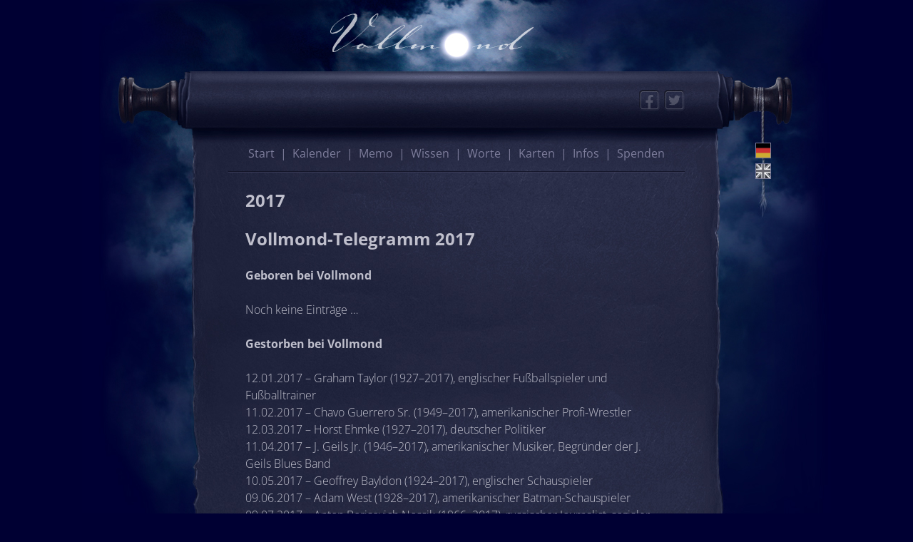

--- FILE ---
content_type: text/css
request_url: https://www.vollmond.info/wp-content/themes/moon/style.css?ver=6.9
body_size: -14
content:
/*!
Theme Name: Vollmond/Neumond Theme
Author: tdo
Description: Custom Multisite Theme
Version: 2.0.0
Text Domain: vollmond
*/

--- FILE ---
content_type: text/css
request_url: https://www.vollmond.info/wp-content/themes/moon/assets/bundle.css
body_size: 11412
content:
*,::before,::after{box-sizing:border-box;border-width:0;border-style:solid;border-color:currentColor}::before,::after{--tw-content:''}html{line-height:1.5;-webkit-text-size-adjust:100%;-moz-tab-size:4;-o-tab-size:4;tab-size:4;font-family:ui-sans-serif, system-ui, -apple-system, BlinkMacSystemFont, "Segoe UI", Roboto, "Helvetica Neue", Arial, "Noto Sans", sans-serif, "Apple Color Emoji", "Segoe UI Emoji", "Segoe UI Symbol", "Noto Color Emoji"}body{margin:0;line-height:inherit}hr{height:0;color:inherit;border-top-width:1px}abbr:where([title]){-webkit-text-decoration:underline dotted;text-decoration:underline dotted}h1,h2,h3,h4,h5,h6{font-size:inherit;font-weight:inherit}a{color:inherit;text-decoration:inherit}b,strong{font-weight:bolder}code,kbd,samp,pre{font-family:ui-monospace, SFMono-Regular, Menlo, Monaco, Consolas, "Liberation Mono", "Courier New", monospace;font-size:1em}small{font-size:80%}sub,sup{font-size:75%;line-height:0;position:relative;vertical-align:baseline}sub{bottom:-0.25em}sup{top:-0.5em}table{text-indent:0;border-color:inherit;border-collapse:collapse}button,input,optgroup,select,textarea{font-family:inherit;font-size:100%;font-weight:inherit;line-height:inherit;color:inherit;margin:0;padding:0}button,select{text-transform:none}button,[type='button'],[type='reset'],[type='submit']{-webkit-appearance:button;background-color:transparent;background-image:none}:-moz-focusring{outline:auto}:-moz-ui-invalid{box-shadow:none}progress{vertical-align:baseline}::-webkit-inner-spin-button,::-webkit-outer-spin-button{height:auto}[type='search']{-webkit-appearance:textfield;outline-offset:-2px}::-webkit-search-decoration{-webkit-appearance:none}::-webkit-file-upload-button{-webkit-appearance:button;font:inherit}summary{display:list-item}blockquote,dl,dd,h1,h2,h3,h4,h5,h6,hr,figure,p,pre{margin:0}fieldset{margin:0;padding:0}legend{padding:0}ol,ul,menu{list-style:none;margin:0;padding:0}textarea{resize:vertical}input::-moz-placeholder,textarea::-moz-placeholder{opacity:1;color:#9ca3af}input::placeholder,textarea::placeholder{opacity:1;color:#9ca3af}button,[role="button"]{cursor:pointer}:disabled{cursor:default}img,svg,video,canvas,audio,iframe,embed,object{display:block;vertical-align:middle}img,video{max-width:100%;height:auto}[type='text'],[type='email'],[type='url'],[type='password'],[type='number'],[type='date'],[type='datetime-local'],[type='month'],[type='search'],[type='tel'],[type='time'],[type='week'],[multiple],textarea,select{-webkit-appearance:none;-moz-appearance:none;appearance:none;background-color:#fff;border-color:#6b7280;border-width:1px;border-radius:0px;padding-top:0.5rem;padding-right:0.75rem;padding-bottom:0.5rem;padding-left:0.75rem;font-size:1rem;line-height:1.5rem;--tw-shadow:0 0 #0000}[type='text']:focus,[type='email']:focus,[type='url']:focus,[type='password']:focus,[type='number']:focus,[type='date']:focus,[type='datetime-local']:focus,[type='month']:focus,[type='search']:focus,[type='tel']:focus,[type='time']:focus,[type='week']:focus,[multiple]:focus,textarea:focus,select:focus{outline:2px solid transparent;outline-offset:2px;--tw-ring-inset:var(--tw-empty,/*!*/ /*!*/);--tw-ring-offset-width:0px;--tw-ring-offset-color:#fff;--tw-ring-color:#2563eb;--tw-ring-offset-shadow:var(--tw-ring-inset) 0 0 0 var(--tw-ring-offset-width) var(--tw-ring-offset-color);--tw-ring-shadow:var(--tw-ring-inset) 0 0 0 calc(1px + var(--tw-ring-offset-width)) var(--tw-ring-color);box-shadow:var(--tw-ring-offset-shadow), var(--tw-ring-shadow), var(--tw-shadow);border-color:#2563eb}input::-moz-placeholder,textarea::-moz-placeholder{color:#6b7280;opacity:1}input::placeholder,textarea::placeholder{color:#6b7280;opacity:1}::-webkit-datetime-edit-fields-wrapper{padding:0}::-webkit-date-and-time-value{min-height:1.5em}::-webkit-datetime-edit,::-webkit-datetime-edit-year-field,::-webkit-datetime-edit-month-field,::-webkit-datetime-edit-day-field,::-webkit-datetime-edit-hour-field,::-webkit-datetime-edit-minute-field,::-webkit-datetime-edit-second-field,::-webkit-datetime-edit-millisecond-field,::-webkit-datetime-edit-meridiem-field{padding-top:0;padding-bottom:0}select{background-image:url("data:image/svg+xml,%3csvg xmlns='http://www.w3.org/2000/svg' fill='none' viewBox='0 0 20 20'%3e%3cpath stroke='%236b7280' stroke-linecap='round' stroke-linejoin='round' stroke-width='1.5' d='M6 8l4 4 4-4'/%3e%3c/svg%3e");background-position:right 0.5rem center;background-repeat:no-repeat;background-size:1.5em 1.5em;padding-right:2.5rem;-webkit-print-color-adjust:exact;print-color-adjust:exact}[multiple]{background-image:initial;background-position:initial;background-repeat:unset;background-size:initial;padding-right:0.75rem;-webkit-print-color-adjust:unset;print-color-adjust:unset}[type='checkbox'],[type='radio']{-webkit-appearance:none;-moz-appearance:none;appearance:none;padding:0;-webkit-print-color-adjust:exact;print-color-adjust:exact;display:inline-block;vertical-align:middle;background-origin:border-box;-webkit-user-select:none;-moz-user-select:none;user-select:none;flex-shrink:0;height:1rem;width:1rem;color:#2563eb;background-color:#fff;border-color:#6b7280;border-width:1px;--tw-shadow:0 0 #0000}[type='checkbox']{border-radius:0px}[type='radio']{border-radius:100%}[type='checkbox']:focus,[type='radio']:focus{outline:2px solid transparent;outline-offset:2px;--tw-ring-inset:var(--tw-empty,/*!*/ /*!*/);--tw-ring-offset-width:2px;--tw-ring-offset-color:#fff;--tw-ring-color:#2563eb;--tw-ring-offset-shadow:var(--tw-ring-inset) 0 0 0 var(--tw-ring-offset-width) var(--tw-ring-offset-color);--tw-ring-shadow:var(--tw-ring-inset) 0 0 0 calc(2px + var(--tw-ring-offset-width)) var(--tw-ring-color);box-shadow:var(--tw-ring-offset-shadow), var(--tw-ring-shadow), var(--tw-shadow)}[type='checkbox']:checked,[type='radio']:checked{border-color:transparent;background-color:currentColor;background-size:100% 100%;background-position:center;background-repeat:no-repeat}[type='checkbox']:checked{background-image:url("data:image/svg+xml,%3csvg viewBox='0 0 16 16' fill='white' xmlns='http://www.w3.org/2000/svg'%3e%3cpath d='M12.207 4.793a1 1 0 010 1.414l-5 5a1 1 0 01-1.414 0l-2-2a1 1 0 011.414-1.414L6.5 9.086l4.293-4.293a1 1 0 011.414 0z'/%3e%3c/svg%3e")}[type='radio']:checked{background-image:url("data:image/svg+xml,%3csvg viewBox='0 0 16 16' fill='white' xmlns='http://www.w3.org/2000/svg'%3e%3ccircle cx='8' cy='8' r='3'/%3e%3c/svg%3e")}[type='checkbox']:checked:hover,[type='checkbox']:checked:focus,[type='radio']:checked:hover,[type='radio']:checked:focus{border-color:transparent;background-color:currentColor}[type='checkbox']:indeterminate{background-image:url("data:image/svg+xml,%3csvg xmlns='http://www.w3.org/2000/svg' fill='none' viewBox='0 0 16 16'%3e%3cpath stroke='white' stroke-linecap='round' stroke-linejoin='round' stroke-width='2' d='M4 8h8'/%3e%3c/svg%3e");border-color:transparent;background-color:currentColor;background-size:100% 100%;background-position:center;background-repeat:no-repeat}[type='checkbox']:indeterminate:hover,[type='checkbox']:indeterminate:focus{border-color:transparent;background-color:currentColor}[type='file']{background:unset;border-color:inherit;border-width:0;border-radius:0;padding:0;font-size:unset;line-height:inherit}[type='file']:focus{outline:1px solid ButtonText;outline:1px auto -webkit-focus-ring-color}@font-face{font-family:"Open Sans";font-style:normal;font-weight:300;src:local(""), url("../assets/fonts/open-sans/open-sans-v34-latin-300.woff2") format("woff2"), url("../assets/fonts/open-sans/open-sans-v34-latin-300.woff") format("woff")}@font-face{font-family:"Open Sans";font-style:normal;font-weight:400;src:local(""), url("../assets/fonts/open-sans/open-sans-v34-latin-regular.woff2") format("woff2"), url("../assets/fonts/open-sans/open-sans-v34-latin-regular.woff") format("woff")}@font-face{font-family:"Open Sans";font-style:normal;font-weight:600;src:local(""), url("../assets/fonts/open-sans/open-sans-v34-latin-600.woff2") format("woff2"), url("../assets/fonts/open-sans/open-sans-v34-latin-600.woff") format("woff")}@font-face{font-family:"Open Sans";font-style:normal;font-weight:700;src:local(""), url("../assets/fonts/open-sans/open-sans-v34-latin-700.woff2") format("woff2"), url("../assets/fonts/open-sans/open-sans-v34-latin-700.woff") format("woff")}@font-face{font-family:"Open Sans";font-style:italic;font-weight:300;src:local(""), url("../assets/fonts/open-sans/open-sans-v34-latin-300italic.woff2") format("woff2"), url("../assets/fonts/open-sans/open-sans-v34-latin-300italic.woff") format("woff")}@font-face{font-family:"Open Sans";font-style:italic;font-weight:400;src:local(""), url("../assets/fonts/open-sans/open-sans-v34-latin-italic.woff2") format("woff2"), url("../assets/fonts/open-sans/open-sans-v34-latin-italic.woff") format("woff")}@font-face{font-family:"Open Sans";font-style:italic;font-weight:600;src:local(""), url("../assets/fonts/open-sans/open-sans-v34-latin-600italic.woff2") format("woff2"), url("../assets/fonts/open-sans/open-sans-v34-latin-600italic.woff") format("woff")}@font-face{font-family:"Open Sans";font-style:italic;font-weight:700;src:local(""), url("../assets/fonts/open-sans/open-sans-v34-latin-700italic.woff2") format("woff2"), url("../assets/fonts/open-sans/open-sans-v34-latin-700italic.woff") format("woff")}@font-face{font-family:"icomoon";src:url("../assets/fonts/icomoon/icomoon.eot?egincc");src:url("../assets/fonts/icomoon/icomoon.eot?egincc#iefix") format("embedded-opentype"), url("../assets/fonts/icomoon/icomoon.ttf?egincc") format("truetype"), url("../assets/fonts/icomoon/icomoon.woff?egincc") format("woff"), url("../assets/fonts/icomoon/icomoon.svg?egincc#icomoon") format("svg");font-weight:normal;font-style:normal;font-display:block}[class^=icon-]::before,[class*=" icon-"]::before{font-family:"icomoon", sans-serif;speak:never;font-style:normal;font-weight:normal;font-variant:normal;text-transform:none;-webkit-font-smoothing:antialiased;-moz-osx-font-smoothing:grayscale}.icon-chevron-right:before{content:"\e90b"}body{min-height:100%;font-family:"Open Sans", sans-serif;font-size:0.875rem;line-height:1.25rem;font-weight:300;line-height:1.5}@media(min-width: 36rem){body{font-size:1rem;line-height:1.5rem}}@media(min-width: 84.375rem){body{font-size:1.25rem;line-height:1.75rem}}body{min-height:100%}html.theme-fullmoon body{--tw-bg-opacity:1;background-color:rgb(0 0 51 / var(--tw-bg-opacity));--tw-text-opacity:1;color:rgb(191 191 204 / var(--tw-text-opacity))}html.theme-newmoon body{--tw-bg-opacity:1;background-color:rgb(4 4 19 / var(--tw-bg-opacity));--tw-text-opacity:1;color:rgb(192 192 196 / var(--tw-text-opacity))}h1,.h1{font-size:1.25em;font-weight:700;line-height:1.25}@media(min-width: 36rem){h1,.h1{font-size:1.5em}}h1 span,.h1 span{font-weight:400}h2,.h2{font-size:1.5em;font-weight:400;line-height:1.25}h2 span,.h2 span{font-weight:400}h3,.h3{font-size:1rem;line-height:1.5rem;font-weight:700}html.theme-fullmoon .content-section h3,html.theme-fullmoon .content-section .h3{--tw-text-opacity:1;color:rgb(191 191 204 / var(--tw-text-opacity))}html.theme-newmoon .content-section h3,html.theme-newmoon .content-section .h3{--tw-text-opacity:1;color:rgb(192 192 196 / var(--tw-text-opacity))}@media(min-width: 65.625rem){h3,.h3{font-size:1.125rem;line-height:1.75rem}}html.theme-fullmoon a{--tw-text-opacity:1;color:rgb(125 125 155 / var(--tw-text-opacity))}html.theme-fullmoon a:hover{--tw-text-opacity:1;color:rgb(191 191 204 / var(--tw-text-opacity))}html.theme-newmoon a{--tw-text-opacity:1;color:rgb(129 129 137 / var(--tw-text-opacity))}html.theme-newmoon a:hover{--tw-text-opacity:1;color:rgb(192 192 196 / var(--tw-text-opacity))}strong,b{font-weight:700}hr{height:0.125rem;border-width:0px;background-repeat:no-repeat}html.theme-fullmoon hr{background-image:url('images/full-line-1050.png')}html.theme-newmoon hr{background-image:url('images/new-line-1050.png')}.hide{display:none}*,::before,::after{--tw-border-spacing-x:0;--tw-border-spacing-y:0;--tw-translate-x:0;--tw-translate-y:0;--tw-rotate:0;--tw-skew-x:0;--tw-skew-y:0;--tw-scale-x:1;--tw-scale-y:1;--tw-pan-x:  ;--tw-pan-y:  ;--tw-pinch-zoom:  ;--tw-scroll-snap-strictness:proximity;--tw-ordinal:  ;--tw-slashed-zero:  ;--tw-numeric-figure:  ;--tw-numeric-spacing:  ;--tw-numeric-fraction:  ;--tw-ring-inset:  ;--tw-ring-offset-width:0px;--tw-ring-offset-color:#fff;--tw-ring-color:rgb(59 130 246 / 0.5);--tw-ring-offset-shadow:0 0 #0000;--tw-ring-shadow:0 0 #0000;--tw-shadow:0 0 #0000;--tw-shadow-colored:0 0 #0000;--tw-blur:  ;--tw-brightness:  ;--tw-contrast:  ;--tw-grayscale:  ;--tw-hue-rotate:  ;--tw-invert:  ;--tw-saturate:  ;--tw-sepia:  ;--tw-drop-shadow:  ;--tw-backdrop-blur:  ;--tw-backdrop-brightness:  ;--tw-backdrop-contrast:  ;--tw-backdrop-grayscale:  ;--tw-backdrop-hue-rotate:  ;--tw-backdrop-invert:  ;--tw-backdrop-opacity:  ;--tw-backdrop-saturate:  ;--tw-backdrop-sepia:  }::backdrop{--tw-border-spacing-x:0;--tw-border-spacing-y:0;--tw-translate-x:0;--tw-translate-y:0;--tw-rotate:0;--tw-skew-x:0;--tw-skew-y:0;--tw-scale-x:1;--tw-scale-y:1;--tw-pan-x:  ;--tw-pan-y:  ;--tw-pinch-zoom:  ;--tw-scroll-snap-strictness:proximity;--tw-ordinal:  ;--tw-slashed-zero:  ;--tw-numeric-figure:  ;--tw-numeric-spacing:  ;--tw-numeric-fraction:  ;--tw-ring-inset:  ;--tw-ring-offset-width:0px;--tw-ring-offset-color:#fff;--tw-ring-color:rgb(59 130 246 / 0.5);--tw-ring-offset-shadow:0 0 #0000;--tw-ring-shadow:0 0 #0000;--tw-shadow:0 0 #0000;--tw-shadow-colored:0 0 #0000;--tw-blur:  ;--tw-brightness:  ;--tw-contrast:  ;--tw-grayscale:  ;--tw-hue-rotate:  ;--tw-invert:  ;--tw-saturate:  ;--tw-sepia:  ;--tw-drop-shadow:  ;--tw-backdrop-blur:  ;--tw-backdrop-brightness:  ;--tw-backdrop-contrast:  ;--tw-backdrop-grayscale:  ;--tw-backdrop-hue-rotate:  ;--tw-backdrop-invert:  ;--tw-backdrop-opacity:  ;--tw-backdrop-saturate:  ;--tw-backdrop-sepia:  }.sr-only{position:absolute;width:1px;height:1px;padding:0;margin:-1px;overflow:hidden;clip:rect(0, 0, 0, 0);white-space:nowrap;border-width:0}.relative{position:relative}.m-0{margin:0px}.mb-\[4px\]{margin-bottom:4px}.block{display:block}.h-\[1\.125rem\]{height:1.125rem}.h-\[2px\]{height:2px}.w-\[1\.125rem\]{width:1.125rem}.transform{transform:translate(var(--tw-translate-x), var(--tw-translate-y)) rotate(var(--tw-rotate)) skewX(var(--tw-skew-x)) skewY(var(--tw-skew-y)) scaleX(var(--tw-scale-x)) scaleY(var(--tw-scale-y))}.border{border-width:1px}.p-0{padding:0px}.outline{outline-style:solid}.filter{filter:var(--tw-blur) var(--tw-brightness) var(--tw-contrast) var(--tw-grayscale) var(--tw-hue-rotate) var(--tw-invert) var(--tw-saturate) var(--tw-sepia) var(--tw-drop-shadow)}.site-wrap{margin-left:auto;margin-right:auto;display:flex;min-height:100vh;flex-direction:column;background-size:contain;background-position:center;background-repeat:repeat-y}html.theme-fullmoon .site-wrap{background-image:url('images/full-bg-tile-880.png')}html.theme-newmoon .site-wrap{background-image:url('images/new-bg-tile-880.png')}@media(min-width: 55rem){.site-wrap{background-size:auto}html.theme-fullmoon .site-wrap{background-image:url('images/full-bg-tile-1050.png')}html.theme-newmoon .site-wrap{background-image:url('images/new-bg-tile-1050.png')}}@media(min-width: 65.625rem){.site-wrap{max-width:65.625rem;background-size:auto}html.theme-fullmoon .site-wrap{background-image:url('images/full-bg-tile-1050.png')}html.theme-newmoon .site-wrap{background-image:url('images/new-bg-tile-1050.png')}}@media(min-width: 84.375rem){.site-wrap{max-width:84.375rem}html.theme-fullmoon .site-wrap{background-image:url('images/full-bg-tile-1350.png')}html.theme-newmoon .site-wrap{background-image:url('images/new-bg-tile-1350.png')}}@media(min-width: 103.125rem){.site-wrap{max-width:103.125rem}html.theme-fullmoon .site-wrap{background-image:url('images/full-bg-tile-1650.png')}html.theme-newmoon .site-wrap{background-image:url('images/new-bg-tile-1650.png')}}.site-header{position:relative;height:0px;background-size:contain;background-position:top;background-repeat:no-repeat;padding-bottom:22.727273%}html.theme-fullmoon .de .site-header{background-image:url('images/full-header-de-880.jpg')}html.theme-newmoon .de .site-header{background-image:url('images/new-header-de-880.jpg')}html.theme-fullmoon .en .site-header{background-image:url('images/full-header-en-880.jpg')}html.theme-newmoon .en .site-header{background-image:url('images/new-header-en-880.jpg')}html.theme-fullmoon .fr .site-header{background-image:url('images/full-header-fr-880.jpg')}html.theme-newmoon .fr .site-header{background-image:url('images/new-header-fr-880.jpg')}html.theme-fullmoon .es .site-header{background-image:url('images/full-header-es-880.jpg')}html.theme-newmoon .es .site-header{background-image:url('images/new-header-es-880.jpg')}html.theme-fullmoon .pt .site-header{background-image:url('images/full-header-pt-880.jpg')}html.theme-newmoon .pt .site-header{background-image:url('images/new-header-pt-880.jpg')}html.theme-fullmoon .it .site-header{background-image:url('images/full-header-it-880.jpg')}html.theme-newmoon .it .site-header{background-image:url('images/new-header-it-880.jpg')}@media(min-width: 55rem){.site-header{height:12.5rem;background-size:auto;padding-bottom:0px}}@media(min-width: 60rem){html.theme-fullmoon .de .site-header{background-image:url('images/full-header-de-1050.jpg')}html.theme-newmoon .de .site-header{background-image:url('images/new-header-de-1050.jpg')}html.theme-fullmoon .en .site-header{background-image:url('images/full-header-en-1050.jpg')}html.theme-newmoon .en .site-header{background-image:url('images/new-header-en-1050.jpg')}html.theme-fullmoon .fr .site-header{background-image:url('images/full-header-fr-1050.jpg')}html.theme-newmoon .fr .site-header{background-image:url('images/new-header-fr-1050.jpg')}html.theme-fullmoon .es .site-header{background-image:url('images/full-header-es-1050.jpg')}html.theme-newmoon .es .site-header{background-image:url('images/new-header-es-1050.jpg')}html.theme-fullmoon .pt .site-header{background-image:url('images/full-header-pt-1050.jpg')}html.theme-newmoon .pt .site-header{background-image:url('images/new-header-pt-1050.jpg')}html.theme-fullmoon .it .site-header{background-image:url('images/full-header-it-1050.jpg')}html.theme-newmoon .it .site-header{background-image:url('images/new-header-it-1050.jpg')}}@media(min-width: 84.375rem){html.theme-fullmoon .de .site-header{background-image:url('images/full-header-de-1350.jpg')}html.theme-newmoon .de .site-header{background-image:url('images/new-header-de-1350.jpg')}html.theme-fullmoon .en .site-header{background-image:url('images/full-header-en-1350.jpg')}html.theme-newmoon .en .site-header{background-image:url('images/new-header-en-1350.jpg')}html.theme-fullmoon .fr .site-header{background-image:url('images/full-header-fr-1350.jpg')}html.theme-newmoon .fr .site-header{background-image:url('images/new-header-fr-1350.jpg')}html.theme-fullmoon .es .site-header{background-image:url('images/full-header-es-1350.jpg')}html.theme-newmoon .es .site-header{background-image:url('images/new-header-es-1350.jpg')}html.theme-fullmoon .pt .site-header{background-image:url('images/full-header-pt-1350.jpg')}html.theme-newmoon .pt .site-header{background-image:url('images/new-header-pt-1350.jpg')}html.theme-fullmoon .it .site-header{background-image:url('images/full-header-it-1350.jpg')}html.theme-newmoon .it .site-header{background-image:url('images/new-header-it-1350.jpg')}}@media(min-width: 103.125rem){html.theme-fullmoon .de .site-header{background-image:url('images/full-header-de-1650.jpg')}html.theme-newmoon .de .site-header{background-image:url('images/new-header-de-1650.jpg')}html.theme-fullmoon .en .site-header{background-image:url('images/full-header-en-1650.jpg')}html.theme-newmoon .en .site-header{background-image:url('images/new-header-en-1650.jpg')}html.theme-fullmoon .fr .site-header{background-image:url('images/full-header-fr-1650.jpg')}html.theme-newmoon .fr .site-header{background-image:url('images/new-header-fr-1650.jpg')}html.theme-fullmoon .es .site-header{background-image:url('images/full-header-es-1650.jpg')}html.theme-newmoon .es .site-header{background-image:url('images/new-header-es-1650.jpg')}html.theme-fullmoon .pt .site-header{background-image:url('images/full-header-pt-1650.jpg')}html.theme-newmoon .pt .site-header{background-image:url('images/new-header-pt-1650.jpg')}html.theme-fullmoon .it .site-header{background-image:url('images/full-header-it-1650.jpg')}html.theme-newmoon .it .site-header{background-image:url('images/new-header-it-1650.jpg')}}.site-main{display:flex;flex:1 1 0%;background-size:contain;background-position:top;background-repeat:no-repeat}html.theme-fullmoon .site-main{background-image:url('images/full-bg-content-880.jpg')}html.theme-newmoon .site-main{background-image:url('images/new-bg-content-880.jpg')}@media(min-width: 55rem){.site-main{background-size:auto}html.theme-fullmoon .site-main{background-image:url('images/full-bg-content-1050.jpg')}html.theme-newmoon .site-main{background-image:url('images/new-bg-content-1050.jpg')}}@media(min-width: 84.375rem){html.theme-fullmoon .site-main{background-image:url('images/full-bg-content-1350.jpg')}html.theme-newmoon .site-main{background-image:url('images/new-bg-content-1350.jpg')}}@media(min-width: 103.125rem){html.theme-fullmoon .site-main{background-image:url('images/full-bg-content-1650.jpg')}html.theme-newmoon .site-main{background-image:url('images/new-bg-content-1650.jpg')}}.site-footer{position:relative;height:0px;background-size:contain;background-position:top;background-repeat:no-repeat;padding-bottom:20.454545%}html.theme-fullmoon .site-footer{background-image:url('images/full-footer-880.jpg')}html.theme-newmoon .site-footer{background-image:url('images/new-footer-880.jpg')}@media(min-width: 55rem){.site-footer{height:11.25rem;background-size:auto;padding-bottom:0px}}@media(min-width: 60rem){html.theme-fullmoon .site-footer{background-image:url('images/full-footer-1050.jpg')}html.theme-newmoon .site-footer{background-image:url('images/new-footer-1050.jpg')}}@media(min-width: 65.625rem){.site-footer{height:11.25rem;padding-bottom:0px}}@media(min-width: 84.375rem){html.theme-fullmoon .site-footer{background-image:url('images/full-footer-1350.jpg')}html.theme-newmoon .site-footer{background-image:url('images/new-footer-1350.jpg')}}@media(min-width: 103.125rem){html.theme-fullmoon .site-footer{background-image:url('images/full-footer-1650.jpg')}html.theme-newmoon .site-footer{background-image:url('images/new-footer-1650.jpg')}}.header-container{position:absolute;left:0px;top:11.5vw;height:8.6vw;width:100%}@media(min-width: 55rem){.header-container{top:100px;height:80px}}.header-container__inner{margin-left:auto;margin-right:auto;display:flex;height:100%;width:72.5%;align-items:center;justify-content:flex-end}@media(min-width: 55rem){.header-container__inner{width:40rem}}@media(min-width: 84.375rem){.header-container__inner{width:55rem}}@media(min-width: 103.125rem){.header-container__inner{width:65.625rem}}.footer-container{position:relative;margin-left:auto;margin-right:auto;width:72.5%}@media(min-width: 55rem){.footer-container{width:40rem}}@media(min-width: 84.375rem){.footer-container{width:55rem}}@media(min-width: 103.125rem){.footer-container{width:65.625rem}}.footer-container{margin-bottom:11.5vw;display:flex;height:8.6vw;align-items:center;justify-content:center}@media(min-width: 55rem){.footer-container{margin-bottom:100px;height:80px}}.footer-container{background-size:contain;background-position:center;background-repeat:no-repeat}@media(min-width: 36rem){.footer-container{background-size:auto}}html.theme-fullmoon .de .footer-container{background-image:url('images/full-text-footer-de.png')}html.theme-newmoon .de .footer-container{background-image:url('images/new-text-footer-de.png')}html.theme-fullmoon .en .footer-container{background-image:url('images/full-text-footer-en.png')}html.theme-newmoon .en .footer-container{background-image:url('images/new-text-footer-en.png')}html.theme-fullmoon .fr .footer-container{background-image:url('images/full-text-footer-fr.png')}html.theme-fullmoon .es .footer-container{background-image:url('images/full-text-footer-es.png')}html.theme-fullmoon .pt .footer-container{background-image:url('images/full-text-footer-pt.png')}html.theme-fullmoon .it .footer-container{background-image:url('images/full-text-footer-it.png')}.main-container{position:relative;margin-left:auto;margin-right:auto;display:flex;width:72.5%;flex-direction:column}@media(min-width: 55rem){.main-container{width:40rem}}@media(min-width: 84.375rem){.main-container{width:55rem}}@media(min-width: 103.125rem){.main-container{width:65.625rem}}.main-container__top{position:relative;order:1;display:flex;align-items:center;background-position:bottom;background-repeat:repeat-x;padding-bottom:0.75em}html.theme-fullmoon .main-container__top{background-image:url('images/full-line-1050.png')}html.theme-newmoon .main-container__top{background-image:url('images/new-line-1050.png')}@media(min-width: 60rem){.main-container__top{padding-left:1.5rem;padding-right:1.5rem}}@media(min-width: 84.375rem){.main-container__top{padding-left:2rem;padding-right:2rem}}.main-container__bottom{order:4;display:flex;align-items:center;background-position:top;background-repeat:repeat-x;padding-top:0.75em;padding-bottom:0.75em}html.theme-fullmoon .main-container__bottom{background-image:url('images/full-line-1050.png')}html.theme-newmoon .main-container__bottom{background-image:url('images/new-line-1050.png')}@media(min-width: 36rem){.main-container__bottom{padding-left:1.5rem;padding-right:1.5rem}}@media(min-width: 60rem){.main-container__bottom{justify-content:flex-end}}@media(min-width: 84.375rem){.main-container__bottom{padding-left:2rem;padding-right:2rem}}.main-container__content{position:relative;order:3;flex:1 1 0%;padding-bottom:2rem}@media(min-width: 60rem){.main-container__content{padding-bottom:3rem}}.single .main-container__content{display:flex;flex-direction:column}.mobile-nav-container{order:2;display:flex;width:100%;flex:1 1 0%;flex-direction:column}div.content-section{background-position:bottom;background-repeat:repeat-x}html.theme-fullmoon div.content-section{background-image:url('images/full-line-1050.png')}html.theme-fullmoon div.content-section:last-child{background-image:none}html.theme-newmoon div.content-section{background-image:url('images/new-line-1050.png')}html.theme-newmoon div.content-section:last-child{background-image:none}div.content-section{padding-top:1rem;padding-bottom:1rem}@media(min-width: 36rem){div.content-section{padding-left:1.5rem;padding-right:1.5rem;padding-top:1.5rem;padding-bottom:1.5rem}}@media(min-width: 84.375rem){div.content-section{padding-left:2rem;padding-right:2rem;padding-top:2.5rem;padding-bottom:2.5rem}}.single div.content-section{flex:1 1 0%}.blog-section{gap:1.5rem}@media(min-width: 55rem){.blog-section{gap:2.5rem}}@media(min-width: 65.625rem){.blog-section{gap:4rem}}@media(min-width: 84.375rem){.blog-section{display:grid;grid-template-columns:65fr 35fr}}.blog-section .main{overflow-wrap:break-word}@media(min-width: 84.375rem){.blog-section .main{max-width:490px}}@media(min-width: 103.125rem){.blog-section .main{max-width:600px}}input[type=search],button{border-style:none}input[type=search]:focus,button:focus{border-style:none;--tw-shadow:0 0 #0000;--tw-shadow-colored:0 0 #0000;box-shadow:var(--tw-ring-offset-shadow, 0 0 #0000), var(--tw-ring-shadow, 0 0 #0000), var(--tw-shadow);outline:2px solid transparent;outline-offset:2px;--tw-ring-offset-shadow:var(--tw-ring-inset) 0 0 0 var(--tw-ring-offset-width) var(--tw-ring-offset-color);--tw-ring-shadow:var(--tw-ring-inset) 0 0 0 calc(2px + var(--tw-ring-offset-width)) var(--tw-ring-color);box-shadow:var(--tw-ring-offset-shadow), var(--tw-ring-shadow), var(--tw-shadow, 0 0 #0000);--tw-ring-inset:inset;--tw-ring-color:rgb(125 125 155 / 0.5)}input[type=search]::-ms-clear{display:none;width:0;height:0}input[type=search]::-ms-reveal{display:none;width:0;height:0}input[type=search]::-webkit-search-decoration,input[type=search]::-webkit-search-cancel-button,input[type=search]::-webkit-search-results-button,input[type=search]::-webkit-search-results-decoration{display:none}input[type=search]{width:100%}.cr-form{max-width:600px}.cr-form-label{margin-bottom:0.5rem}.cr-form-textfield input[type=text]{margin-bottom:1.5rem;height:2.5rem;width:100%;flex:1 1 0%;border-style:none;background-color:rgb(255 255 255 / 0.2);font-size:1.125rem;line-height:1.75rem;font-weight:300;--tw-text-opacity:1;color:rgb(255 255 255 / var(--tw-text-opacity));--tw-ring-offset-shadow:var(--tw-ring-inset) 0 0 0 var(--tw-ring-offset-width) var(--tw-ring-offset-color);--tw-ring-shadow:var(--tw-ring-inset) 0 0 0 calc(0px + var(--tw-ring-offset-width)) var(--tw-ring-color);box-shadow:var(--tw-ring-offset-shadow), var(--tw-ring-shadow), var(--tw-shadow, 0 0 #0000)}.comment-form-cookies-consent,.cr-form-note-wrap{margin-bottom:1.5rem;display:flex}.comment-form-cookies-consent input{margin-top:0.5rem;display:block}.cr-form-checkbox input[type=checkbox]{margin-right:0.5rem;background-color:rgb(255 255 255 / 0.2)}.cr-form-button{margin-right:0.5rem;border-radius:0.25rem;padding-left:1rem;padding-right:1rem;padding-top:0.5rem;padding-bottom:0.5rem}html.theme-fullmoon .cr-form-button{--tw-bg-opacity:1;background-color:rgb(60 63 94 / var(--tw-bg-opacity))}html.theme-newmoon .cr-form-button{--tw-bg-opacity:1;background-color:rgb(64 65 74 / var(--tw-bg-opacity))}.cr-form-button:disabled{opacity:0.6}.comment-respond p,.content-section .wpcf7-form p{margin:0px;margin-bottom:1.5rem}.comment-respond label,.content-section .wpcf7-form label{margin-bottom:0.5rem;display:block}.comment-respond input[type=text],.comment-respond input[type=email],.content-section .wpcf7-form input[type=text],.content-section .wpcf7-form input[type=email]{height:2.5rem;width:100%;flex:1 1 0%;border-style:none;background-color:rgb(255 255 255 / 0.2);font-size:1.125rem;line-height:1.75rem;font-weight:300;--tw-text-opacity:1;color:rgb(255 255 255 / var(--tw-text-opacity));--tw-ring-offset-shadow:var(--tw-ring-inset) 0 0 0 var(--tw-ring-offset-width) var(--tw-ring-offset-color);--tw-ring-shadow:var(--tw-ring-inset) 0 0 0 calc(0px + var(--tw-ring-offset-width)) var(--tw-ring-color);box-shadow:var(--tw-ring-offset-shadow), var(--tw-ring-shadow), var(--tw-shadow, 0 0 #0000)}@media(min-width: 84.375rem){.comment-respond input[type=text],.comment-respond input[type=email],.content-section .wpcf7-form input[type=text],.content-section .wpcf7-form input[type=email]{max-width:650px}}.comment-respond input[type=checkbox],.content-section .wpcf7-form input[type=checkbox]{margin-right:0.5rem;background-color:rgb(255 255 255 / 0.2)}.comment-respond textarea,.content-section .wpcf7-form textarea{height:15rem;width:100%;flex:1 1 0%;border-style:none;background-color:rgb(255 255 255 / 0.2);font-size:1.125rem;line-height:1.75rem;font-weight:300;--tw-text-opacity:1;color:rgb(255 255 255 / var(--tw-text-opacity));--tw-ring-offset-shadow:var(--tw-ring-inset) 0 0 0 var(--tw-ring-offset-width) var(--tw-ring-offset-color);--tw-ring-shadow:var(--tw-ring-inset) 0 0 0 calc(0px + var(--tw-ring-offset-width)) var(--tw-ring-color);box-shadow:var(--tw-ring-offset-shadow), var(--tw-ring-shadow), var(--tw-shadow, 0 0 #0000)}@media(min-width: 84.375rem){.comment-respond textarea,.content-section .wpcf7-form textarea{max-width:650px}}.comment-respond span.wpcf7-not-valid-tip,.content-section .wpcf7-form span.wpcf7-not-valid-tip{display:block;font-style:italic;color:#ff7300}.comment-respond input[type=submit],.content-section .wpcf7-form input[type=submit]{margin-right:0.5rem;cursor:pointer;border-radius:0.25rem;padding-left:1rem;padding-right:1rem;padding-top:0.5rem;padding-bottom:0.5rem;background:#3b415c}.comment-respond input[type=submit]:disabled,.content-section .wpcf7-form input[type=submit]:disabled{opacity:0.6}.screen-reader-response{position:absolute;width:1px;height:1px;padding:0;margin:-1px;overflow:hidden;clip:rect(0, 0, 0, 0);white-space:nowrap;border-width:0}.wpcf7-response-output{font-style:italic}.invalid .wpcf7-response-output{color:#ff7300}html.theme-fullmoon .sent .wpcf7-response-output{--tw-text-opacity:1;color:rgb(101 126 221 / var(--tw-text-opacity))}html.theme-newmoon .sent .wpcf7-response-output{--tw-text-opacity:1;color:rgb(255 255 255 / var(--tw-text-opacity))}.wpcf7-list-item{margin-bottom:0.5rem;display:flex;align-items:flex-start;line-height:1.5rem}.wpcf7-list-item>input{margin-right:1rem;margin-top:0.25rem}.lang-nav ul{margin:0px;padding:0px}.lang-nav li{position:relative;margin-right:2.25rem;display:block}.lang-nav li a{box-sizing:content-box;display:block;height:1.25rem;width:1.25rem;border-width:1px;background-size:104% 104%;background-position:center;background-repeat:no-repeat}html.theme-fullmoon .lang-nav li a{--tw-border-opacity:1;border-color:rgb(125 125 155 / var(--tw-border-opacity))}html.theme-newmoon .lang-nav li a{--tw-border-opacity:1;border-color:rgb(129 129 137 / var(--tw-border-opacity))}html.theme-fullmoon .lang-nav li a{--tw-text-opacity:1;color:rgb(125 125 155 / var(--tw-text-opacity))}html.theme-fullmoon .lang-nav li a:hover{--tw-text-opacity:1;color:rgb(191 191 204 / var(--tw-text-opacity))}html.theme-newmoon .lang-nav li a{--tw-text-opacity:1;color:rgb(129 129 137 / var(--tw-text-opacity))}html.theme-newmoon .lang-nav li a:hover{--tw-text-opacity:1;color:rgb(192 192 196 / var(--tw-text-opacity))}.lang-nav li span{position:absolute;top:1px;left:1.75rem;display:block;font-size:0.875rem;text-transform:uppercase;line-height:1.25rem}html.theme-fullmoon .lang-nav li.lang-de a{background-image:url('images/flags/full-de.png')}html.theme-newmoon .lang-nav li.lang-de a{background-image:url('images/flags/new-de.png')}html.theme-fullmoon .lang-nav li.lang-de.active a,html.theme-fullmoon .lang-nav li.lang-de:hover a{background-image:url('images/flags/de.png')}html.theme-newmoon .lang-nav li.lang-de.active a,html.theme-newmoon .lang-nav li.lang-de:hover a{background-image:url('images/flags/de.png')}html.theme-fullmoon .lang-nav li.lang-en a{background-image:url('images/flags/full-en.png')}html.theme-newmoon .lang-nav li.lang-en a{background-image:url('images/flags/new-en.png')}html.theme-fullmoon .lang-nav li.lang-en.active a,html.theme-fullmoon .lang-nav li.lang-en a:hover{background-image:url('images/flags/en.png')}html.theme-newmoon .lang-nav li.lang-en.active a,html.theme-newmoon .lang-nav li.lang-en a:hover{background-image:url('images/flags/en.png')}html.theme-fullmoon .lang-nav li.lang-fr a{background-image:url('images/flags/full-fr.png')}html.theme-newmoon .lang-nav li.lang-fr a{background-image:url('images/flags/new-fr.png')}html.theme-fullmoon .lang-nav li.lang-fr.active a,html.theme-fullmoon .lang-nav li.lang-fr a:hover{background-image:url('images/flags/fr.png')}html.theme-newmoon .lang-nav li.lang-fr.active a,html.theme-newmoon .lang-nav li.lang-fr a:hover{background-image:url('images/flags/fr.png')}html.theme-fullmoon .lang-nav li.lang-es a{background-image:url('images/flags/full-es.png')}html.theme-newmoon .lang-nav li.lang-es a{background-image:url('images/flags/new-es.png')}html.theme-fullmoon .lang-nav li.lang-es.active a,html.theme-fullmoon .lang-nav li.lang-es a:hover{background-image:url('images/flags/es.png')}html.theme-newmoon .lang-nav li.lang-es.active a,html.theme-newmoon .lang-nav li.lang-es a:hover{background-image:url('images/flags/es.png')}html.theme-fullmoon .lang-nav li.lang-pt a{background-image:url('images/flags/full-pt.png')}html.theme-newmoon .lang-nav li.lang-pt a{background-image:url('images/flags/new-pt.png')}html.theme-fullmoon .lang-nav li.lang-pt.active a,html.theme-fullmoon .lang-nav li.lang-pt a:hover{background-image:url('images/flags/pt.png')}html.theme-newmoon .lang-nav li.lang-pt.active a,html.theme-newmoon .lang-nav li.lang-pt a:hover{background-image:url('images/flags/pt.png')}html.theme-fullmoon .lang-nav li.lang-it a{background-image:url('images/flags/full-it.png')}html.theme-newmoon .lang-nav li.lang-it a{background-image:url('images/flags/new-it.png')}html.theme-fullmoon .lang-nav li.lang-it.active a,html.theme-fullmoon .lang-nav li.lang-it a:hover{background-image:url('images/flags/it.png')}html.theme-newmoon .lang-nav li.lang-it.active a,html.theme-newmoon .lang-nav li.lang-it a:hover{background-image:url('images/flags/it.png')}.header-language-navigation{position:absolute;top:100px;width:30px;background-position:top;background-repeat:no-repeat;padding-top:100px}html.theme-fullmoon .header-language-navigation{background-image:url('images/f00.png')}html.theme-newmoon .header-language-navigation{background-image:url('images/new_f00.png')}.header-language-navigation{right:calc(50% - 444px)}@media(min-width: 84.375rem){.header-language-navigation{right:calc(50% - 595px)}}@media(min-width: 103.125rem){.header-language-navigation{right:calc(50% - 745px)}}.header-language-navigation ul li{position:relative;margin-left:auto;margin-right:auto;margin-bottom:9px;display:block;height:1.25rem;width:1.25rem}.header-language-navigation ul li::after{content:"";position:absolute;top:22px;left:0px;height:8px;width:22px;background-position:top;background-repeat:no-repeat}html.theme-fullmoon .header-language-navigation ul li::after{background-image:url('images/part.png')}html.theme-newmoon .header-language-navigation ul li::after{background-image:url('images/new_part.png')}.header-language-navigation ul li:last-of-type::after{height:60px;height:4rem}html.theme-newmoon .header-language-navigation ul li:last-of-type::after{background-image:url('images/tassels/new_tassel.png')}html.theme-fullmoon .header-language-navigation ul li.lang-de:last-of-type::after{background-image:url('images/tassels/t01.jpg')}html.theme-fullmoon .header-language-navigation ul li.lang-en:last-of-type::after{background-image:url('images/tassels/t02.jpg')}html.theme-fullmoon .header-language-navigation ul li.lang-fr:last-of-type::after{background-image:url('images/tassels/t03.jpg')}html.theme-fullmoon .header-language-navigation ul li.lang-es:last-of-type::after{background-image:url('images/tassels/t04.jpg')}html.theme-fullmoon .header-language-navigation ul li.lang-pt:last-of-type::after{background-image:url('images/tassels/t05.jpg')}html.theme-fullmoon .header-language-navigation ul li.lang-it:last-of-type::after{background-image:url('images/tassels/t06.jpg')}.header-language-navigation ul li a span{opacity:0}.header-language-navigation ul li a:hover span{opacity:1}.footer-language-navigation{display:none;flex:1 1 0%;padding-top:0.2em;padding-bottom:0.2em}.footer-language-navigation ul{display:flex}.social-navigation{order:1}.social-navigation ul{display:flex}.social-navigation li{margin-left:0.375rem}.social-navigation a{display:block;height:5.5vw;max-height:29px;width:5.5vw;max-width:29px;background-size:100% 100%;background-position:center}.social-navigation a:hover{filter:brightness(125%)}html.theme-fullmoon .social-navigation li.facebook a{background-image:url('images/full-facebook.png')}html.theme-newmoon .social-navigation li.facebook a{background-image:url('images/new-facebook.png')}html.theme-fullmoon .social-navigation li.twitter a{background-image:url('images/full-twitter.png')}html.theme-newmoon .social-navigation li.twitter a{background-image:url('images/new-twitter.png')}.main-navigation,.language-navigation,.footer-navigation{display:flex;align-items:center}.main-navigation ul,.language-navigation ul,.footer-navigation ul{margin:0px;display:flex;padding:0px}.main-navigation ul>li,.language-navigation ul>li,.footer-navigation ul>li{font-weight:400}html.theme-fullmoon .main-navigation ul>li,html.theme-fullmoon .language-navigation ul>li,html.theme-fullmoon .footer-navigation ul>li{--tw-text-opacity:1;color:rgb(125 125 155 / var(--tw-text-opacity))}html.theme-newmoon .main-navigation ul>li,html.theme-newmoon .language-navigation ul>li,html.theme-newmoon .footer-navigation ul>li{--tw-text-opacity:1;color:rgb(129 129 137 / var(--tw-text-opacity))}.main-navigation ul>li,.language-navigation ul>li,.footer-navigation ul>li{position:relative;display:flex;align-items:center}.main-navigation ul>li:not(:last-of-type)::after,.language-navigation ul>li:not(:last-of-type)::after,.footer-navigation ul>li:not(:last-of-type)::after{display:block;content:"|"}.main-navigation ul>li a,.language-navigation ul>li a,.footer-navigation ul>li a{display:block;text-decoration:none;padding:0.2em 0.5em}.main-navigation ul>li a:hover,.language-navigation ul>li a:hover,.footer-navigation ul>li a:hover{text-decoration:underline;text-decoration-thickness:1px}.main-navigation ul>li.current-page-ancestor>a,.main-navigation ul>li.current_page_parent>a,.main-navigation ul>li.current-menu-item>a,.main-navigation ul>li.current-menu-parent>a,.language-navigation ul>li.current-page-ancestor>a,.language-navigation ul>li.current_page_parent>a,.language-navigation ul>li.current-menu-item>a,.language-navigation ul>li.current-menu-parent>a,.footer-navigation ul>li.current-page-ancestor>a,.footer-navigation ul>li.current_page_parent>a,.footer-navigation ul>li.current-menu-item>a,.footer-navigation ul>li.current-menu-parent>a{font-weight:700}html.theme-fullmoon .main-navigation ul>li.current-page-ancestor>a,html.theme-fullmoon .main-navigation ul>li.current_page_parent>a,html.theme-fullmoon .main-navigation ul>li.current-menu-item>a,html.theme-fullmoon .main-navigation ul>li.current-menu-parent>a,html.theme-fullmoon .language-navigation ul>li.current-page-ancestor>a,html.theme-fullmoon .language-navigation ul>li.current_page_parent>a,html.theme-fullmoon .language-navigation ul>li.current-menu-item>a,html.theme-fullmoon .language-navigation ul>li.current-menu-parent>a,html.theme-fullmoon .footer-navigation ul>li.current-page-ancestor>a,html.theme-fullmoon .footer-navigation ul>li.current_page_parent>a,html.theme-fullmoon .footer-navigation ul>li.current-menu-item>a,html.theme-fullmoon .footer-navigation ul>li.current-menu-parent>a{--tw-text-opacity:1;color:rgb(191 191 204 / var(--tw-text-opacity))}html.theme-newmoon .main-navigation ul>li.current-page-ancestor>a,html.theme-newmoon .main-navigation ul>li.current_page_parent>a,html.theme-newmoon .main-navigation ul>li.current-menu-item>a,html.theme-newmoon .main-navigation ul>li.current-menu-parent>a,html.theme-newmoon .language-navigation ul>li.current-page-ancestor>a,html.theme-newmoon .language-navigation ul>li.current_page_parent>a,html.theme-newmoon .language-navigation ul>li.current-menu-item>a,html.theme-newmoon .language-navigation ul>li.current-menu-parent>a,html.theme-newmoon .footer-navigation ul>li.current-page-ancestor>a,html.theme-newmoon .footer-navigation ul>li.current_page_parent>a,html.theme-newmoon .footer-navigation ul>li.current-menu-item>a,html.theme-newmoon .footer-navigation ul>li.current-menu-parent>a{--tw-text-opacity:1;color:rgb(192 192 196 / var(--tw-text-opacity))}.main-navigation ul>li:first-of-type a,.language-navigation ul>li:first-of-type a,.footer-navigation ul>li:first-of-type a{padding-left:0}.main-navigation ul>li:last-of-type a,.language-navigation ul>li:last-of-type a,.footer-navigation ul>li:last-of-type a{padding-right:0}.desktop-navigation div.submenu{position:absolute;z-index:10;top:100%;left:-1rem;transform:scale(0);opacity:0;transition:opacity 0.25s ease-in-out}.desktop-navigation div.submenu.hide,.desktop-navigation div.submenu.show{transform:scale(1);opacity:1}.desktop-navigation div.submenu ul{border-radius:0.25rem}html.theme-fullmoon .desktop-navigation div.submenu ul{--tw-bg-opacity:1;background-color:rgb(21 23 48 / var(--tw-bg-opacity))}html.theme-newmoon .desktop-navigation div.submenu ul{--tw-bg-opacity:1;background-color:rgb(19 19 27 / var(--tw-bg-opacity))}.desktop-navigation div.submenu ul{margin:5px 0 0 0;padding:0.5rem 1.5rem;display:block;list-style:none;min-width:250px}.desktop-navigation div.submenu ul li{display:block}.desktop-navigation div.submenu ul li::after{content:"" !important;padding:0 !important}.desktop-navigation div.submenu ul li:not(:last-of-type){background-position:left bottom;background-repeat:no-repeat;padding-bottom:2px}html.theme-fullmoon .desktop-navigation div.submenu ul li:not(:last-of-type){background-image:url('images/full-line-1050.png')}html.theme-newmoon .desktop-navigation div.submenu ul li:not(:last-of-type){background-image:url('images/new-line-1050.png')}.desktop-navigation div.submenu ul a{padding:0.5rem 0}@media(min-width: 60rem){.language-navigation{display:none}}.language-navigation a{text-transform:uppercase;padding:0.2em 0.25em !important}.main-navigation{position:absolute;width:1px;height:1px;padding:0;margin:-1px;overflow:hidden;clip:rect(0, 0, 0, 0);white-space:nowrap;border-width:0}@media(min-width: 60rem){.main-navigation{position:static;width:auto;height:auto;padding:0;margin:0;overflow:visible;clip:auto;white-space:normal}}.main-navigation .sub-menu{position:absolute;width:1px;height:1px;padding:0;margin:-1px;overflow:hidden;clip:rect(0, 0, 0, 0);white-space:nowrap;border-width:0}.footer-navigation{display:flex;width:100%;justify-content:flex-end}#navToggle{margin-top:0.3rem;margin-right:0.25rem;height:1.125rem}.nav-toggle{margin:0px;display:block;height:1.125rem;width:1.125rem;padding:0px}@media(min-width: 55rem){.nav-toggle{display:none}}.nav-toggle span{display:block;height:2px;width:1.125rem}html.theme-fullmoon .nav-toggle span{--tw-bg-opacity:1;background-color:rgb(125 125 155 / var(--tw-bg-opacity))}html.theme-newmoon .nav-toggle span{--tw-bg-opacity:1;background-color:rgb(129 129 137 / var(--tw-bg-opacity))}.nav-toggle span:nth-of-type(1),.nav-toggle span:nth-of-type(2){margin-bottom:4px}.main-container__content{opacity:1;transition-property:opacity;transition-duration:150ms;transition-timing-function:cubic-bezier(0.4, 0, 0.2, 1)}.main-container__content.is-open{display:none}.mobile-navigation{margin-top:0.5rem;margin-bottom:3rem}.mobile-navigation ul{margin:0px;list-style-type:none;padding:0px}.mobile-navigation ul li{display:flex;flex-wrap:wrap;align-items:center;padding-bottom:2px;background-position:left bottom;background-repeat:no-repeat}html.theme-fullmoon .mobile-navigation ul li{background-image:url('images/full-line-1050.png')}html.theme-newmoon .mobile-navigation ul li{background-image:url('images/new-line-1050.png')}.mobile-navigation ul li:last-of-type{background:none !important;padding-bottom:0 !important}.mobile-navigation ul a{flex:1 1 0%;padding-left:0px;padding-right:0px;padding-top:0.5rem;padding-bottom:0.5rem;font-size:1rem;line-height:1.5rem;text-decoration-line:none}html.theme-fullmoon .content-section .mobile-navigation ul a{--tw-text-opacity:1;color:rgb(191 191 204 / var(--tw-text-opacity))}html.theme-newmoon .content-section .mobile-navigation ul a{--tw-text-opacity:1;color:rgb(192 192 196 / var(--tw-text-opacity))}.mobile-navigation ul button{display:flex;height:2.25rem;width:2.25rem;align-items:center;justify-content:center;background-image:none;transition:transform 0.15s ease-in-out}.mobile-navigation ul button.show{transform:rotate(90deg)}.mobile-navigation ul button i{display:flex;align-items:center;justify-content:center;font-size:1.25rem;line-height:1.75rem}.mobile-navigation div.submenu{width:100%;overflow:hidden;padding-left:1rem}.mobile-navigation div.submenu ul{padding-left:0px;padding-right:0px;padding-top:2px;padding-bottom:0px;margin-top:-100%;transition:margin-top 0.2s ease-in-out;background-position:left top;background-repeat:no-repeat}html.theme-fullmoon .mobile-navigation div.submenu ul{background-image:url('images/full-line-1050.png')}html.theme-newmoon .mobile-navigation div.submenu ul{background-image:url('images/new-line-1050.png')}.mobile-navigation div.submenu ul li:last-of-type{padding:0;background:none}.mobile-navigation div.submenu.show ul{margin-top:0 !important}.pagination{display:flex;align-items:center;justify-content:center}.pagination-items,.pagination-item-pages,.pagination-item-pages-short{margin:0px;display:flex;list-style-type:none;align-items:center;justify-content:center;padding:0px;text-decoration-line:none}.pagination-items a,.pagination-items a:hover,.pagination-item-pages a,.pagination-item-pages a:hover,.pagination-item-pages-short a,.pagination-item-pages-short a:hover{padding:0px}.pagination-item-pages{display:none}@media(min-width: 36rem){.pagination-item-pages{display:flex}.pagination-item-pages-short{display:none}}.page-numbers{display:flex;height:2.5rem;width:2.5rem;align-items:center;justify-content:center;text-align:center}.page-numbers:hover,.page-numbers.current{font-weight:700}.pagination-item-pages-short .page-numbers{width:auto}.pagination-link.prev,.pagination-link.next{display:flex;height:2.5rem;width:2.5rem;align-items:center;justify-content:center}.pagination-link.prev:hover,.pagination-link.next:hover{font-weight:500}.pagination-link.prev.disabled,.pagination-link.next.disabled{opacity:0.35}.pagination-link.prev{margin-right:0.5rem}.pagination-link.prev::before{display:block;height:2rem;width:2rem;padding-right:0.25rem;content:url('data:image/svg+xml;charset=UTF-8, <svg version="1.1" xmlns="http://www.w3.org/2000/svg" width="32" height="32" viewBox="0 0 32 32"><path d="M20.943 23.057l-7.057-7.057 7.057-7.057c0.521-0.521 0.521-1.365 0-1.885s-1.365-0.521-1.885 0l-8 8c-0.521 0.521-0.521 1.365 0 1.885l8 8c0.521 0.521 1.365 0.521 1.885 0s0.521-1.365 0-1.885z" fill="rgba(191,191,204,0.7)"></path></svg>')}.pagination-link.next{margin-left:0.5rem}.pagination-link.next::after{display:block;height:2rem;width:2rem;padding-left:0.25rem;content:url('data:image/svg+xml;charset=UTF-8, <svg version="1.1" xmlns="http://www.w3.org/2000/svg" width="32" height="32" viewBox="0 0 32 32"><path d="M12.943 24.943l8-8c0.521-0.521 0.521-1.365 0-1.885l-8-8c-0.521-0.521-1.365-0.521-1.885 0s-0.521 1.365 0 1.885l7.057 7.057-7.057 7.057c-0.521 0.521-0.521 1.365 0 1.885s1.365 0.521 1.885 0z" fill="rgba(191,191,204,0.7)"></path></svg>')}.search-form-wrap{display:flex;width:100%}.search-field{height:2.5rem;flex:1 1 0%;background-color:rgb(255 255 255 / 0.2);font-size:1.125rem;line-height:1.75rem;font-weight:300;--tw-text-opacity:1;color:rgb(255 255 255 / var(--tw-text-opacity))}.search-submit{display:flex;height:2.5rem;width:2.5rem;align-items:center;justify-content:center;--tw-bg-opacity:1;background-color:rgb(60 63 94 / var(--tw-bg-opacity))}.search-submit svg{height:1.5rem;width:1.5rem}.search-form-label{margin-bottom:0.5rem;display:block}.content-section h1{margin-top:1em;margin-bottom:1em}.content-section h1:first-child{margin-top:0px}.content-section h1:first-of-type{margin-top:0px}.content-section h2{margin-top:1em;margin-bottom:1em}.content-section h2:first-child{margin-top:0px}.content-section h3{margin-top:0.25em;margin-bottom:0.25em}.content-section h3:first-child{margin-top:0px}.content-section h3:first-of-type{margin-top:0px}.content-section a{text-decoration-line:underline;text-decoration-thickness:0.05rem}html.theme-fullmoon .content-section a{--tw-text-opacity:1;color:rgb(191 191 204 / var(--tw-text-opacity))}html.theme-fullmoon .content-section a:hover{--tw-text-opacity:1;color:rgb(255 255 255 / var(--tw-text-opacity))}html.theme-newmoon .content-section a{--tw-text-opacity:1;color:rgb(192 192 196 / var(--tw-text-opacity))}html.theme-newmoon .content-section a:hover{--tw-text-opacity:1;color:rgb(255 255 255 / var(--tw-text-opacity))}.content-section p{margin-top:1em;margin-bottom:1em}.content-section p:first-child{margin-top:0px}.content-section p:last-child{margin-bottom:0px}.content-section p:first-of-type{margin-top:0px}.content-section p:last-of-type{margin-bottom:0px}@media(min-width: 55rem){.content-section p{margin-top:1.5em;margin-bottom:1.5em}}.content-section hr{margin-top:1rem;margin-bottom:1rem}@media(min-width: 36rem){.content-section hr{margin-top:1.5rem;margin-bottom:1.5rem}}@media(min-width: 65.625rem){.content-section hr{margin-top:2rem;margin-bottom:2rem}}@media(min-width: 84.375rem){.content-section hr{margin-top:2.5rem;margin-bottom:2.5rem}}.content-section hr.aligncenter{margin-left:auto;margin-right:auto}.article .content-section ul{list-style:disc;margin-left:1.5rem}.article .content-section ul.arrowlink,.arrowlink .article .content-section ul{list-style:none;margin-left:0}.article .content-section ol{list-style:inherit}.content-section img[title=line150]{width:auto !important}.content-section .has-text-align-center{text-align:center}html.theme-fullmoon .content-section .highlight,html.theme-fullmoon .content-section .highlighted{--tw-text-opacity:1;color:rgb(101 126 221 / var(--tw-text-opacity))}html.theme-newmoon .content-section .highlight,html.theme-newmoon .content-section .highlighted{--tw-text-opacity:1;color:rgb(255 255 255 / var(--tw-text-opacity))}.content-section .arrow a,.content-section .arrowlink a{position:relative;margin-left:-0.3em;display:inline-block;padding-left:1.1em;font-weight:400}html.theme-fullmoon .content-section .arrow a,html.theme-fullmoon .content-section .arrowlink a{--tw-text-opacity:1;color:rgb(125 125 155 / var(--tw-text-opacity))}html.theme-fullmoon .content-section .arrow a:hover,html.theme-fullmoon .content-section .arrowlink a:hover{--tw-text-opacity:1;color:rgb(191 191 204 / var(--tw-text-opacity))}html.theme-newmoon .content-section .arrow a,html.theme-newmoon .content-section .arrowlink a{--tw-text-opacity:1;color:rgb(129 129 137 / var(--tw-text-opacity))}html.theme-newmoon .content-section .arrow a:hover,html.theme-newmoon .content-section .arrowlink a:hover{--tw-text-opacity:1;color:rgb(192 192 196 / var(--tw-text-opacity))}.content-section .arrow a,.content-section .arrowlink a{word-break:break-word}.content-section .arrow a::before,.content-section .arrowlink a::before{font-family:"icomoon", sans-serif;content:"\e90b";font-size:1.1em;position:absolute;left:0;text-decoration:none;display:inline-block}.content-section .arrow a:hover,.content-section .arrowlink a:hover{text-decoration:underline}.content-section .arrow a:hover::before,.content-section .arrowlink a:hover::before{text-decoration:none}.content-section .arrow-reverse a,.content-section .arrowlink-reverse a{position:relative;margin-left:-0.3em;display:inline-block;padding-left:1.1em;font-weight:400}html.theme-fullmoon .content-section .arrow-reverse a,html.theme-fullmoon .content-section .arrowlink-reverse a{--tw-text-opacity:1;color:rgb(125 125 155 / var(--tw-text-opacity))}html.theme-fullmoon .content-section .arrow-reverse a:hover,html.theme-fullmoon .content-section .arrowlink-reverse a:hover{--tw-text-opacity:1;color:rgb(191 191 204 / var(--tw-text-opacity))}html.theme-newmoon .content-section .arrow-reverse a,html.theme-newmoon .content-section .arrowlink-reverse a{--tw-text-opacity:1;color:rgb(129 129 137 / var(--tw-text-opacity))}html.theme-newmoon .content-section .arrow-reverse a:hover,html.theme-newmoon .content-section .arrowlink-reverse a:hover{--tw-text-opacity:1;color:rgb(192 192 196 / var(--tw-text-opacity))}.content-section .arrow-reverse a,.content-section .arrowlink-reverse a{word-break:break-word}.content-section .arrow-reverse a::before,.content-section .arrowlink-reverse a::before{font-family:"icomoon", sans-serif;content:"\e90a";font-size:1.1em;position:absolute;left:0;text-decoration:none;display:inline-block}.content-section .arrow-reverse a:hover,.content-section .arrowlink-reverse a:hover{text-decoration:underline}.content-section .arrow-reverse a:hover::before,.content-section .arrowlink-reverse a:hover::before{text-decoration:none}html.theme-fullmoon .content-section .text-light,html.theme-fullmoon .content-section .has-light-color{--tw-text-opacity:1;color:rgb(255 255 255 / var(--tw-text-opacity))}html.theme-newmoon .content-section .text-light,html.theme-newmoon .content-section .has-light-color{--tw-text-opacity:1;color:rgb(255 255 255 / var(--tw-text-opacity))}html.theme-fullmoon .content-section .text-base,html.theme-fullmoon .content-section .has-base-color{--tw-text-opacity:1;color:rgb(191 191 204 / var(--tw-text-opacity))}html.theme-newmoon .content-section .text-base,html.theme-newmoon .content-section .has-base-color{--tw-text-opacity:1;color:rgb(192 192 196 / var(--tw-text-opacity))}html.theme-fullmoon .content-section .text-second,html.theme-fullmoon .content-section .has-second-color{--tw-text-opacity:1;color:rgb(125 125 155 / var(--tw-text-opacity))}html.theme-newmoon .content-section .text-second,html.theme-newmoon .content-section .has-second-color{--tw-text-opacity:1;color:rgb(129 129 137 / var(--tw-text-opacity))}html.theme-fullmoon .content-section .text-accent,html.theme-fullmoon .content-section .has-accent-color{--tw-text-opacity:1;color:rgb(69 92 177 / var(--tw-text-opacity))}html.theme-newmoon .content-section .text-accent,html.theme-newmoon .content-section .has-accent-color{--tw-text-opacity:1;color:rgb(255 255 255 / var(--tw-text-opacity))}html.theme-fullmoon .content-section .text-highlight,html.theme-fullmoon .content-section .has-highlight-color{--tw-text-opacity:1;color:rgb(101 126 221 / var(--tw-text-opacity))}html.theme-newmoon .content-section .text-highlight,html.theme-newmoon .content-section .has-highlight-color{--tw-text-opacity:1;color:rgb(255 255 255 / var(--tw-text-opacity))}.content-section .w-25{width:25%}.content-section .w-33{width:33.333333%}.content-section .w-66{width:66.666667%}.content-section .w-50{width:50%}.content-section .w-75{width:75%}.content-section .no-mb{margin-bottom:0 !important}.content-section .no-mt{margin-top:0 !important}.article{background-position:bottom;background-repeat:repeat-x}html.theme-fullmoon .article{background-image:url('images/full-line-1050.png')}html.theme-newmoon .article{background-image:url('images/new-line-1050.png')}html.theme-fullmoon .article:last-child{background-image:none}html.theme-newmoon .article:last-child{background-image:none}.article{margin-bottom:1.5rem;padding-bottom:1.5rem}@media(min-width: 84.375rem){.article{margin-bottom:2.5rem;padding-bottom:2.5rem}}h1.post-title,h2.post-title{margin-bottom:1em}h1.post-title a,h2.post-title a{text-decoration-line:none}h1.post-title a:hover,h2.post-title a:hover{text-decoration-line:underline}.content-section h3+p{margin-top:0px}p.post-author{margin-bottom:1.5em}.post-categories{margin-top:1.5em;font-size:0.875em}.post-tags{font-size:0.875em}.nav-links{margin-top:1em;display:grid;grid-template-columns:repeat(1, minmax(0, 1fr));gap:1rem}@media(min-width: 36rem){.nav-links{grid-template-columns:repeat(2, minmax(0, 1fr));padding-left:1.5rem;padding-right:1.5rem}}@media(min-width: 55rem){.nav-links{gap:2rem}}@media(min-width: 84.375rem){.nav-links{padding-left:2rem;padding-right:2rem}}.nav-links a{display:inline-block}@media(min-width: 36rem){.nav-next{text-align:right}}p.teaser-topline,p.search-topline{margin-bottom:0px}@media(min-width: 60rem){.single-gedichte .single-article,.single-poems .single-article{margin-left:5rem;margin-top:3rem}}html.theme-fullmoon .single-author{--tw-text-opacity:1;color:rgb(125 125 155 / var(--tw-text-opacity))}html.theme-newmoon .single-author{--tw-text-opacity:1;color:rgb(129 129 137 / var(--tw-text-opacity))}.content-table table th,.content-table table td{width:50%;background-position:bottom;background-repeat:repeat-x;padding:0.5rem}html.theme-fullmoon .content-table table th,html.theme-fullmoon .content-table table td{background-image:url('images/full-line-1050.png')}html.theme-newmoon .content-table table th,html.theme-newmoon .content-table table td{background-image:url('images/new-line-1050.png')}.comments-area{margin-bottom:1.5rem}@media(min-width: 84.375rem){.comments-area{margin-bottom:2.5rem}}.comment-body{background-size:65% 2px;background-position:left top;background-repeat:no-repeat;padding-top:1.5em;padding-bottom:1.5em}html.theme-fullmoon .comment-body{background-image:url('images/full-line-1050.png')}html.theme-newmoon .comment-body{background-image:url('images/new-line-1050.png')}.comment-body header{margin-bottom:1em}.depth-2{margin-left:1em}@media(min-width: 55rem){.depth-2{margin-left:1.5em}}.reply{margin-top:1rem}h3.reply-title{font-size:1.5em;font-weight:400;line-height:1.25}.comment-respond{margin-bottom:2rem;background-size:65% 2px;background-position:left top;background-repeat:no-repeat;padding-top:1.5em;padding-bottom:1.5em}html.theme-fullmoon .comment-respond{background-image:url('images/full-line-1050.png')}html.theme-newmoon .comment-respond{background-image:url('images/new-line-1050.png')}html.theme-fullmoon .comment-respond.empty{background-image:none}html.theme-newmoon .comment-respond.empty{background-image:none}#cancel-comment-reply-link{margin-left:2rem}.wp-block-columns{display:grid;gap:1.5rem}@media(min-width: 55rem){.wp-block-columns{gap:2.5rem}}@media(min-width: 84.375rem){.wp-block-columns{gap:4rem}}figure.wp-block-image{margin-top:1rem;margin-bottom:1rem;width:100%}@media(min-width: 55rem){figure.wp-block-image{margin-top:1.5rem;margin-bottom:1.5rem}}figure.wp-block-image:first-child{margin-top:0px}figure.wp-block-image:last-child{margin-bottom:0px}div.wp-block-image figure{display:block}div.wp-block-image figure.aligncenter{margin-left:auto;margin-right:auto}div.wp-block-image figure.alignleft{float:left;margin-right:1rem;margin-bottom:0.75rem;margin-top:0.25rem;width:40%}@media(min-width: 84.375rem){div.wp-block-image figure.alignleft{margin-right:1.5rem;margin-bottom:1rem;width:auto}}div.wp-block-image figure.alignright{float:right;margin-left:1rem;margin-bottom:0.75rem;margin-top:0.25rem}@media(min-width: 84.375rem){div.wp-block-image figure.alignright{margin-left:1.5rem;margin-bottom:1rem}}div.wp-block-image figure.aligncenter img{margin-left:auto;margin-right:auto}.wp-block-image figcaption{padding-top:0.5rem;font-size:0.75em;font-style:italic;line-height:1.25}html.theme-fullmoon .wp-block-image figcaption{--tw-text-opacity:1;color:rgb(125 125 155 / var(--tw-text-opacity))}html.theme-newmoon .wp-block-image figcaption{--tw-text-opacity:1;color:rgb(129 129 137 / var(--tw-text-opacity))}@media(min-width: 65.625rem){.wp-block-image figcaption{font-size:0.875em}}.wp-block-image img{border-width:1px}html.theme-fullmoon .wp-block-image img{border-top-color:rgb(18 22 47 / var(--tw-border-opacity));border-left-color:rgb(18 22 47 / var(--tw-border-opacity));border-right-color:rgb(60 63 94 / var(--tw-border-opacity));--tw-border-opacity:1;border-bottom-color:rgb(60 63 94 / var(--tw-border-opacity))}html.theme-newmoon .wp-block-image img{border-top-color:rgb(22 23 31 / var(--tw-border-opacity));border-left-color:rgb(22 23 31 / var(--tw-border-opacity));border-right-color:rgb(64 65 74 / var(--tw-border-opacity));--tw-border-opacity:1;border-bottom-color:rgb(64 65 74 / var(--tw-border-opacity))}.wp-block-image.decade-image figcaption{display:none}@media(min-width: 55rem){.wp-block-image.decade-image figcaption{display:block}}.wp-block-image.teaser-image{float:right;margin-left:1rem;width:30%;max-width:280px}@media(min-width: 55rem){.wp-block-image.teaser-image{margin-left:0px;width:auto}}.wp-block-image img{max-width:100%}.wp-block-image .alignleft img,.wp-block-image .alignright img,.wp-block-image .aligncenter img{max-width:100%}.wp-block-image.noborder img,.wp-block-image.no-border img{border-width:0px}.single-article img:not(.alignleft):not(.alignright){width:100%}.content img{border-width:1px}html.theme-fullmoon .content img{border-top-color:rgb(18 22 47 / var(--tw-border-opacity));border-left-color:rgb(18 22 47 / var(--tw-border-opacity));border-right-color:rgb(60 63 94 / var(--tw-border-opacity));--tw-border-opacity:1;border-bottom-color:rgb(60 63 94 / var(--tw-border-opacity))}html.theme-newmoon .content img{border-top-color:rgb(22 23 31 / var(--tw-border-opacity));border-left-color:rgb(22 23 31 / var(--tw-border-opacity));border-right-color:rgb(64 65 74 / var(--tw-border-opacity));--tw-border-opacity:1;border-bottom-color:rgb(64 65 74 / var(--tw-border-opacity))}.content img.aligncenter{margin-left:auto;margin-right:auto}.content img.alignleft{float:left;margin-right:1rem;margin-bottom:0.75rem;margin-top:0.25rem}@media(min-width: 84.375rem){.content img.alignleft{margin-right:1.5rem;margin-bottom:1rem}}.content img.alignright{float:right;margin-left:1rem;margin-bottom:0.75rem;margin-top:0.25rem}@media(min-width: 84.375rem){.content img.alignright{margin-left:1.5rem;margin-bottom:1rem}}.wp-block-embed,.wp-block-embed__wrapper{width:100%}.wp-block-embed__wrapper{position:relative;height:0px;padding-bottom:56.25%}.wp-block-embed__wrapper iframe{position:absolute;top:0px;left:0px;height:100%;width:100%;border-width:1px}html.theme-fullmoon .wp-block-embed__wrapper iframe{border-top-color:rgb(18 22 47 / var(--tw-border-opacity));border-left-color:rgb(18 22 47 / var(--tw-border-opacity));border-right-color:rgb(60 63 94 / var(--tw-border-opacity));--tw-border-opacity:1;border-bottom-color:rgb(60 63 94 / var(--tw-border-opacity))}html.theme-newmoon .wp-block-embed__wrapper iframe{border-top-color:rgb(22 23 31 / var(--tw-border-opacity));border-left-color:rgb(22 23 31 / var(--tw-border-opacity));border-right-color:rgb(64 65 74 / var(--tw-border-opacity));--tw-border-opacity:1;border-bottom-color:rgb(64 65 74 / var(--tw-border-opacity))}.table-timezones,.table-calendar{margin-bottom:1rem}@media(min-width: 36rem){.table-timezones,.table-calendar{margin-bottom:1.5rem}}.table-timezones,.table-timezones tbody,.table-calendar,.table-calendar tbody{display:block}.table-timezones tr,.table-calendar tr{width:100%;padding:0.3rem;display:flex;flex-wrap:wrap}.table-timezones tr:nth-child(odd),.table-calendar tr:nth-child(odd){background:rgba(255, 255, 255, 0.04)}.table-timezones td,.table-calendar td{display:flex;align-items:center}.table-timezones td:not(:last-of-type)::after,.table-calendar td:not(:last-of-type)::after{display:none;padding:0 0.3rem;content:"*";transform:translateY(2px)}.table-timezones td:last-of-type,.table-calendar td:last-of-type{flex:1}.table-timezones td.city{flex:0 0 100%;text-transform:uppercase}.table-timezones td.city::after{content:"="}.table-timezones td.time{flex:0 0 100%}.table-timezones td.weekday::after{display:block}@media(min-width: 36rem){.table-timezones td.time{flex:none}.table-timezones td.weekday::after,.table-timezones td.date::after{display:block}}@media(min-width: 55rem){.table-timezones td.city{flex:none}.table-timezones td.city::after{display:block}}html.theme-fullmoon .table-calendar tr.current{--tw-text-opacity:1;color:rgb(101 126 221 / var(--tw-text-opacity))}html.theme-newmoon .table-calendar tr.current{--tw-text-opacity:1;color:rgb(255 255 255 / var(--tw-text-opacity))}.table-calendar tr.current{font-weight:400}.table-calendar td.time{flex:0 0 100%}.table-calendar td.weekday::after{display:block}@media(min-width: 36rem){.table-calendar td.time{flex:none}.table-calendar td.date::after{display:block}}.weekday,.date,.time{white-space:nowrap}.occurrance-date{font-size:1.125em;font-weight:400;line-height:1.35}@media(min-width: 36rem){.occurrance-date{font-size:1.25em}}.hide_moonsign{display:none}.telegram ul li{position:relative;margin:0 0 0 1rem}.telegram ul li:before{position:absolute;top:0.8rem;left:-1rem;content:"\a";width:5px;height:5px;border-radius:50%}html.theme-fullmoon .telegram ul li:before{--tw-bg-opacity:1;background-color:rgb(191 191 204 / var(--tw-bg-opacity))}html.theme-newmoon .telegram ul li:before{--tw-bg-opacity:1;background-color:rgb(192 192 196 / var(--tw-bg-opacity))}.telegram p,.telegram p:last-of-type{margin-bottom:0.25rem}.sidebar-img{float:right;width:223px}.experiences-item{position:relative}.experiences-item h3{margin-bottom:0.5em;font-size:1.25em;font-weight:400}.experiences-item h3:last-child{margin-bottom:0px;padding-bottom:0px}.experiences-item p{margin-top:0.5em;margin-bottom:0.5em}.experiences-item p:first-child{margin-top:0px}.experiences-item p:last-child{margin-bottom:0px}.experiences-item .experiences-item-author{font-weight:400}html.theme-fullmoon .experiences-item .experiences-item-author{--tw-text-opacity:1;color:rgb(125 125 155 / var(--tw-text-opacity))}html.theme-newmoon .experiences-item .experiences-item-author{--tw-text-opacity:1;color:rgb(129 129 137 / var(--tw-text-opacity))}.experiences-category-list li{margin-bottom:0.125rem}.donation-buttons p{margin-top:1rem;margin-bottom:0.5rem}.donation-buttons p:last-of-type{margin-bottom:0.5rem}.donation-bar{background:#404066;overflow:hidden;border-radius:0.25rem}.donation-bar-progress{display:block;background:#808099;padding:0.25rem 0.5rem;color:#FFFFFF}.e-cards-gallery{display:grid;grid-template-columns:repeat(1, minmax(0, 1fr));justify-content:center;gap:2rem}@media(min-width: 36rem){.e-cards-gallery{grid-template-columns:repeat(2, minmax(0, 1fr))}}@media(min-width: 55rem){.e-cards-gallery{grid-template-columns:repeat(3, minmax(0, 1fr))}}.e-cards-gallery figure{margin:0px}.e-cards-gallery figure img{margin-left:auto;margin-right:auto;display:block}div.widget{background-position:bottom;background-repeat:repeat-x}html.theme-fullmoon div.widget{background-image:url('images/full-line-1050.png')}html.theme-fullmoon div.widget:last-child{background-image:none}html.theme-newmoon div.widget{background-image:url('images/new-line-1050.png')}html.theme-newmoon div.widget:last-child{background-image:none}div.widget{margin-bottom:1.5em;padding-bottom:1.5em}@media(min-width: 84.375rem){div.widget{margin-bottom:2em;padding-bottom:2em}}div.widget.img-sidebar{display:none}@media(min-width: 84.375rem){div.widget.img-sidebar{display:flex;justify-content:flex-end}}div.widget.img-sidebar .wp-block-image{max-width:180px}@media(min-width: 55rem){div.widget.img-sidebar .wp-block-image{max-width:220px}}@media(min-width: 84.375rem){div.widget.img-sidebar .wp-block-image{max-width:280px}}div.widget.img-sidebar.single-words{display:flex}@media(min-width: 84.375rem){div.widget.img-sidebar.single-words{justify-content:flex-end}}div.widget::after{display:block;content:"";clear:both}.tag-list{font-weight:400;line-height:1.625}html.theme-fullmoon .tag-list{--tw-text-opacity:1;color:rgb(125 125 155 / var(--tw-text-opacity))}html.theme-newmoon .tag-list{--tw-text-opacity:1;color:rgb(129 129 137 / var(--tw-text-opacity))}html.theme-fullmoon .tag-list a{--tw-text-opacity:1;color:rgb(125 125 155 / var(--tw-text-opacity))}html.theme-newmoon .tag-list a{--tw-text-opacity:1;color:rgb(129 129 137 / var(--tw-text-opacity))}html.theme-fullmoon .tag-list a:hover{--tw-text-opacity:1;color:rgb(191 191 204 / var(--tw-text-opacity))}html.theme-newmoon .tag-list a:hover{--tw-text-opacity:1;color:rgb(192 192 196 / var(--tw-text-opacity))}.category-nav ul{margin:0px;list-style-type:none;padding:0px}.category-nav li{line-height:1.5}.category-image{display:flex;justify-content:flex-end}@media(min-width: 84.375rem){.category-image{margin-bottom:4rem}}.category-image img{display:none;max-width:280px}@media(min-width: 84.375rem){.category-image img{display:block}}.widget-heading{margin-bottom:0.5rem !important}.stretched_link::after{position:absolute;top:0;right:0;bottom:0;left:0;z-index:100;pointer-events:auto;content:"";background-color:rgba(0, 0, 0, 0)}html.theme-fullmoon .fullmoon\:bg-second-full{--tw-bg-opacity:1;background-color:rgb(125 125 155 / var(--tw-bg-opacity))}@media(min-width: 55rem){.md\:hidden{display:none}}

--- FILE ---
content_type: text/javascript
request_url: https://www.vollmond.info/wp-content/themes/moon/assets/bundle.js
body_size: 5436
content:
var app=function(){"use strict";function t(){}function e(t){return t()}function n(){return Object.create(null)}function r(t){t.forEach(e)}function l(t){return"function"==typeof t}function s(t,e){return t!=t?e==e:t!==e||t&&"object"==typeof t||"function"==typeof t}function o(e,n,r){e.$$.on_destroy.push(function(e,...n){if(null==e)return t;const r=e.subscribe(...n);return r.unsubscribe?()=>r.unsubscribe():r}(n,r))}function i(t,e,n){return t.set(n),e}function c(t,e){t.appendChild(e)}function u(t,e,n){t.insertBefore(e,n||null)}function a(t){t.parentNode.removeChild(t)}function d(t,e){for(let n=0;n<t.length;n+=1)t[n]&&t[n].d(e)}function f(t){return document.createElement(t)}function m(t){return document.createTextNode(t)}function h(){return m(" ")}function g(){return m("")}function p(t,e,n,r){return t.addEventListener(e,n,r),()=>t.removeEventListener(e,n,r)}function $(t,e,n){null==n?t.removeAttribute(e):t.getAttribute(e)!==n&&t.setAttribute(e,n)}function b(t,e){e=""+e,t.wholeText!==e&&(t.data=e)}function v(t,e,n){t.classList[n?"add":"remove"](e)}let y;function w(t){y=t}const x=[],L=[],A=[],E=[],_=Promise.resolve();let k=!1;function I(t){A.push(t)}const S=new Set;let B=0;function T(){const t=y;do{for(;B<x.length;){const t=x[B];B++,w(t),C(t.$$)}for(w(null),x.length=0,B=0;L.length;)L.pop()();for(let t=0;t<A.length;t+=1){const e=A[t];S.has(e)||(S.add(e),e())}A.length=0}while(x.length);for(;E.length;)E.pop()();k=!1,S.clear(),w(t)}function C(t){if(null!==t.fragment){t.update(),r(t.before_update);const e=t.dirty;t.dirty=[-1],t.fragment&&t.fragment.p(t.ctx,e),t.after_update.forEach(I)}}const N=new Set;let q;function z(){q={r:0,c:[],p:q}}function W(){q.r||r(q.c),q=q.p}function j(t,e){t&&t.i&&(N.delete(t),t.i(e))}function M(t,e,n,r){if(t&&t.o){if(N.has(t))return;N.add(t),q.c.push((()=>{N.delete(t),r&&(n&&t.d(1),r())})),t.o(e)}else r&&r()}const O="undefined"!=typeof window?window:"undefined"!=typeof globalThis?globalThis:global;function H(t){t&&t.c()}function P(t,n,s,o){const{fragment:i,on_mount:c,on_destroy:u,after_update:a}=t.$$;i&&i.m(n,s),o||I((()=>{const n=c.map(e).filter(l);u?u.push(...n):r(n),t.$$.on_mount=[]})),a.forEach(I)}function D(t,e){const n=t.$$;null!==n.fragment&&(r(n.on_destroy),n.fragment&&n.fragment.d(e),n.on_destroy=n.fragment=null,n.ctx=[])}function U(t,e){-1===t.$$.dirty[0]&&(x.push(t),k||(k=!0,_.then(T)),t.$$.dirty.fill(0)),t.$$.dirty[e/31|0]|=1<<e%31}function V(e,l,s,o,i,c,u,d=[-1]){const f=y;w(e);const m=e.$$={fragment:null,ctx:null,props:c,update:t,not_equal:i,bound:n(),on_mount:[],on_destroy:[],on_disconnect:[],before_update:[],after_update:[],context:new Map(l.context||(f?f.$$.context:[])),callbacks:n(),dirty:d,skip_bound:!1,root:l.target||f.$$.root};u&&u(m.root);let h=!1;if(m.ctx=s?s(e,l.props||{},((t,n,...r)=>{const l=r.length?r[0]:n;return m.ctx&&i(m.ctx[t],m.ctx[t]=l)&&(!m.skip_bound&&m.bound[t]&&m.bound[t](l),h&&U(e,t)),n})):[],m.update(),h=!0,r(m.before_update),m.fragment=!!o&&o(m.ctx),l.target){if(l.hydrate){const t=function(t){return Array.from(t.childNodes)}(l.target);m.fragment&&m.fragment.l(t),t.forEach(a)}else m.fragment&&m.fragment.c();l.intro&&j(e.$$.fragment),P(e,l.target,l.anchor,l.customElement),T()}w(f)}class F{$destroy(){D(this,1),this.$destroy=t}$on(t,e){const n=this.$$.callbacks[t]||(this.$$.callbacks[t]=[]);return n.push(e),()=>{const t=n.indexOf(e);-1!==t&&n.splice(t,1)}}$set(t){var e;this.$$set&&(e=t,0!==Object.keys(e).length)&&(this.$$.skip_bound=!0,this.$$set(t),this.$$.skip_bound=!1)}}const G=[];function J(e,n=t){let r;const l=new Set;function o(t){if(s(e,t)&&(e=t,r)){const t=!G.length;for(const t of l)t[1](),G.push(t,e);if(t){for(let t=0;t<G.length;t+=2)G[t][0](G[t+1]);G.length=0}}}return{set:o,update:function(t){o(t(e))},subscribe:function(s,i=t){const c=[s,i];return l.add(c),1===l.size&&(r=n(o)||t),s(e),()=>{l.delete(c),0===l.size&&(r(),r=null)}}}}const K=J(!1),Q=J(!1),R=J();class X extends F{constructor(t){super(),V(this,t,null,null,s,{})}}function Y(t,e,n){const r=t.slice();return r[3]=e[n],r}function Z(e){let n,r,l,s,o,i=e[3].innerText+"";return{c(){n=f("li"),r=f("a"),l=f("span"),s=m(i),o=h(),$(r,"href",e[3].href),$(r,"title",e[3].title),$(r,"class",e[3].classes),$(r,"hreflang",e[3].hreflang),$(r,"lang",e[3].lang),$(n,"class",e[3].liClasses)},m(t,e){u(t,n,e),c(n,r),c(r,l),c(l,s),c(n,o)},p:t,d(t){t&&a(n)}}}function tt(e){let n,r,l=e[0],s=[];for(let t=0;t<l.length;t+=1)s[t]=Z(Y(e,l,t));return{c(){n=f("nav"),r=f("ul");for(let t=0;t<s.length;t+=1)s[t].c();$(n,"class","header-language-navigation lang-nav")},m(t,e){u(t,n,e),c(n,r);for(let t=0;t<s.length;t+=1)s[t].m(r,null)},p(t,[e]){if(1&e){let n;for(l=t[0],n=0;n<l.length;n+=1){const o=Y(t,l,n);s[n]?s[n].p(o,e):(s[n]=Z(o),s[n].c(),s[n].m(r,null))}for(;n<s.length;n+=1)s[n].d(1);s.length=l.length}},i:t,o:t,d(t){t&&a(n),d(s,t)}}}function et(t){const e=document.getElementById("languageNavigation").children[0].children;return[Array.from(e).map((t=>({liClasses:t.className,innerText:t.children[0].innerText,href:t.children[0].href,classes:t.children[0].className,title:t.children[0].getAttribute("title"),hreflang:t.children[0].getAttribute("hreflang"),lang:t.children[0].getAttribute("lang")})))]}class nt extends F{constructor(t){super(),V(this,t,et,tt,s,{})}}function rt(t){let e,n;return e=new nt({}),{c(){H(e.$$.fragment)},m(t,r){P(e,t,r),n=!0},i(t){n||(j(e.$$.fragment,t),n=!0)},o(t){M(e.$$.fragment,t),n=!1},d(t){D(e,t)}}}function lt(t){let e,n,r=!t[0]&&rt();return{c(){r&&r.c(),e=g()},m(t,l){r&&r.m(t,l),u(t,e,l),n=!0},p(t,[n]){t[0]?r&&(z(),M(r,1,1,(()=>{r=null})),W()):r?1&n&&j(r,1):(r=rt(),r.c(),j(r,1),r.m(e.parentNode,e))},i(t){n||(j(r),n=!0)},o(t){M(r),n=!1},d(t){r&&r.d(t),t&&a(e)}}}function st(t,e,n){let r;return o(t,K,(t=>n(0,r=t))),[r]}class ot extends F{constructor(t){super(),V(this,t,st,lt,s,{})}}function it(e){let n,r,l;return{c(){n=f("a"),n.innerHTML="<span></span> \n  <span></span> \n  <span></span>",$(n,"href","#"),$(n,"class","nav-toggle"),$(n,"role","button")},m(t,s){u(t,n,s),r||(l=p(n,"click",e[2]),r=!0)},p:t,i:t,o:t,d(t){t&&a(n),r=!1,l()}}}function ct(t,e,n){let r,l;o(t,K,(t=>n(1,r=t))),o(t,Q,(t=>n(4,l=t)));let s=!1;const c=t=>{t.preventDefault(),s=!s,i(Q,l=s,l)};return t.$$.update=()=>{2&t.$$.dirty&&(r||(s=!1,i(Q,l=s,l)))},[c,r,t=>c(t)]}class ut extends F{constructor(t){super(),V(this,t,ct,it,s,{})}}function at(t,e,n){const r=t.slice();return r[6]=e[n],r[8]=n,r}function dt(t){let e,n,r,l,s,o,i;function c(){return t[5](t[8])}return l=new pt({props:{navItems:t[6].submenu,depth:t[1]+1,navList:null}}),{c(){e=f("button"),e.innerHTML='<span class="sr-only">Untermenü öffen/schließen</span> \n          <i class="icon-chevron-right"></i>',n=h(),r=f("div"),H(l.$$.fragment),v(e,"show",t[2][t[8]]),$(r,"class","submenu"),v(r,"show",t[2][t[8]])},m(t,a){u(t,e,a),u(t,n,a),u(t,r,a),P(l,r,null),s=!0,o||(i=p(e,"click",c),o=!0)},p(n,o){t=n,(!s||4&o)&&v(e,"show",t[2][t[8]]);const i={};1&o&&(i.navItems=t[6].submenu),2&o&&(i.depth=t[1]+1),l.$set(i),(!s||4&o)&&v(r,"show",t[2][t[8]])},i(t){s||(j(l.$$.fragment,t),s=!0)},o(t){M(l.$$.fragment,t),s=!1},d(t){t&&a(e),t&&a(n),t&&a(r),D(l),o=!1,i()}}}function ft(t){let e,n,r,l,s,o,i,d=t[6].title+"",g=0!==t[6].submenu.length&&dt(t);return{c(){e=f("li"),n=f("a"),r=m(d),s=h(),g&&g.c(),o=h(),$(n,"href",l=t[6].href),$(n,"class","menu-item-link"),v(e,"has-submenu",0!==t[6].submenu.length)},m(t,l){u(t,e,l),c(e,n),c(n,r),c(e,s),g&&g.m(e,null),c(e,o),i=!0},p(t,s){(!i||1&s)&&d!==(d=t[6].title+"")&&b(r,d),(!i||1&s&&l!==(l=t[6].href))&&$(n,"href",l),0!==t[6].submenu.length?g?(g.p(t,s),1&s&&j(g,1)):(g=dt(t),g.c(),j(g,1),g.m(e,o)):g&&(z(),M(g,1,1,(()=>{g=null})),W()),(!i||1&s)&&v(e,"has-submenu",0!==t[6].submenu.length)},i(t){i||(j(g),i=!0)},o(t){M(g),i=!1},d(t){t&&a(e),g&&g.d()}}}function mt(t){let e,n,r,l=t[0],s=[];for(let e=0;e<l.length;e+=1)s[e]=ft(at(t,l,e));const o=t=>M(s[t],1,1,(()=>{s[t]=null}));return{c(){e=f("ul");for(let t=0;t<s.length;t+=1)s[t].c();$(e,"class",n="level-"+t[1])},m(t,n){u(t,e,n);for(let t=0;t<s.length;t+=1)s[t].m(e,null);r=!0},p(t,[i]){if(15&i){let n;for(l=t[0],n=0;n<l.length;n+=1){const r=at(t,l,n);s[n]?(s[n].p(r,i),j(s[n],1)):(s[n]=ft(r),s[n].c(),j(s[n],1),s[n].m(e,null))}for(z(),n=l.length;n<s.length;n+=1)o(n);W()}(!r||2&i&&n!==(n="level-"+t[1]))&&$(e,"class",n)},i(t){if(!r){for(let t=0;t<l.length;t+=1)j(s[t]);r=!0}},o(t){s=s.filter(Boolean);for(let t=0;t<s.length;t+=1)M(s[t]);r=!1},d(t){t&&a(e),d(s,t)}}}function ht(t){return t.map((t=>{let e=t.classList.contains("menu-item-has-children")?Array.from(t.children[1].children):[];return{title:t.children[0].textContent,href:t.children[0].getAttribute("href"),submenu:ht(e)}}))}function gt(t,e,n){let{navList:r=!1}=e,{navItems:l=ht(Array.from(r))}=e,{depth:s=0}=e,o=[];for(let t=0;t<10;t++)o[t]=!0;let i=t=>n(2,o[t]=!o[t],o);return t.$$set=t=>{"navList"in t&&n(4,r=t.navList),"navItems"in t&&n(0,l=t.navItems),"depth"in t&&n(1,s=t.depth)},[l,s,o,i,r,t=>i(t)]}class pt extends F{constructor(t){super(),V(this,t,gt,mt,s,{navList:4,navItems:0,depth:1})}}function $t(e){let n,r,l,s;return l=new pt({props:{navList:e[1]}}),{c(){n=f("div"),r=f("nav"),H(l.$$.fragment),$(r,"class","mobile-navigation"),$(n,"class","mobile-nav-container")},m(t,e){u(t,n,e),c(n,r),P(l,r,null),s=!0},p:t,i(t){s||(j(l.$$.fragment,t),s=!0)},o(t){M(l.$$.fragment,t),s=!1},d(t){t&&a(n),D(l)}}}function bt(t){let e,n,r=t[0]&&$t(t);return{c(){r&&r.c(),e=g()},m(t,l){r&&r.m(t,l),u(t,e,l),n=!0},p(t,[n]){t[0]?r?(r.p(t,n),1&n&&j(r,1)):(r=$t(t),r.c(),j(r,1),r.m(e.parentNode,e)):r&&(z(),M(r,1,1,(()=>{r=null})),W())},i(t){n||(j(r),n=!0)},o(t){M(r),n=!1},d(t){r&&r.d(t),t&&a(e)}}}function vt(t,e,n){let r,l;o(t,R,(t=>n(2,r=t))),o(t,Q,(t=>n(0,l=t)));const s=r.children[0].children;return[l,s]}class yt extends F{constructor(t){super(),V(this,t,vt,bt,s,{})}}function wt(t){let e,n;return e=new yt({}),{c(){H(e.$$.fragment)},m(t,r){P(e,t,r),n=!0},i(t){n||(j(e.$$.fragment,t),n=!0)},o(t){M(e.$$.fragment,t),n=!1},d(t){D(e,t)}}}function xt(t){let e,n,r=t[0]&&wt();return{c(){r&&r.c(),e=g()},m(t,l){r&&r.m(t,l),u(t,e,l),n=!0},p(t,[n]){t[0]?r?1&n&&j(r,1):(r=wt(),r.c(),j(r,1),r.m(e.parentNode,e)):r&&(z(),M(r,1,1,(()=>{r=null})),W())},i(t){n||(j(r),n=!0)},o(t){M(r),n=!1},d(t){r&&r.d(t),t&&a(e)}}}function Lt(t,e,n){let r,l;o(t,K,(t=>n(0,r=t))),o(t,Q,(t=>n(2,l=t)));let{target:s}=e;const i=s.querySelector("#content");return t.$$set=t=>{"target"in t&&n(1,s=t.target)},t.$$.update=()=>{5&t.$$.dirty&&(l?i.classList.add("is-open"):i.classList.remove("is-open"),r||i.classList.remove("is-open"))},[r,s,l]}class At extends F{constructor(t){super(),V(this,t,Lt,xt,s,{target:1})}}function Et(t,e,n){const r=t.slice();return r[6]=e[n],r}function _t(t){let e,n,r;return n=new Tt({props:{navItems:t[6].submenu,depth:t[1]+1}}),{c(){e=f("div"),H(n.$$.fragment),$(e,"class","submenu")},m(t,l){u(t,e,l),P(n,e,null),r=!0},p(t,e){const r={};1&e&&(r.navItems=t[6].submenu),2&e&&(r.depth=t[1]+1),n.$set(r)},i(t){r||(j(n.$$.fragment,t),r=!0)},o(t){M(n.$$.fragment,t),r=!1},d(t){t&&a(e),D(n)}}}function kt(t){let e,n,l,s,o,i,d,g,v,y,w,x=t[6].title+"",L=Array.isArray(t[6].submenu),A=L&&_t(t);return{c(){e=f("li"),n=f("a"),l=m(x),i=h(),A&&A.c(),d=h(),$(n,"href",s=t[6].href),$(n,"class","menu-item-link"),$(n,"target",o=t[6].target),$(e,"class",g=t[6].liClass)},m(r,s){u(r,e,s),c(e,n),c(n,l),c(e,i),A&&A.m(e,null),c(e,d),v=!0,y||(w=[p(e,"mouseenter",t[2]),p(e,"mouseleave",t[3])],y=!0)},p(t,r){(!v||1&r)&&x!==(x=t[6].title+"")&&b(l,x),(!v||1&r&&s!==(s=t[6].href))&&$(n,"href",s),(!v||1&r&&o!==(o=t[6].target))&&$(n,"target",o),1&r&&(L=Array.isArray(t[6].submenu)),L?A?(A.p(t,r),1&r&&j(A,1)):(A=_t(t),A.c(),j(A,1),A.m(e,d)):A&&(z(),M(A,1,1,(()=>{A=null})),W()),(!v||1&r&&g!==(g=t[6].liClass))&&$(e,"class",g)},i(t){v||(j(A),v=!0)},o(t){M(A),v=!1},d(t){t&&a(e),A&&A.d(),y=!1,r(w)}}}function It(t){let e,n,r,l,s=t[0],o=[];for(let e=0;e<s.length;e+=1)o[e]=kt(Et(t,s,e));const i=t=>M(o[t],1,1,(()=>{o[t]=null}));return{c(){e=f("nav"),n=f("ul");for(let t=0;t<o.length;t+=1)o[t].c();$(n,"class",r="level-"+t[1]),$(e,"class","main-navigation desktop-navigation")},m(t,r){u(t,e,r),c(e,n);for(let t=0;t<o.length;t+=1)o[t].m(n,null);l=!0},p(t,[e]){if(15&e){let r;for(s=t[0],r=0;r<s.length;r+=1){const l=Et(t,s,r);o[r]?(o[r].p(l,e),j(o[r],1)):(o[r]=kt(l),o[r].c(),j(o[r],1),o[r].m(n,null))}for(z(),r=s.length;r<o.length;r+=1)i(r);W()}(!l||2&e&&r!==(r="level-"+t[1]))&&$(n,"class",r)},i(t){if(!l){for(let t=0;t<s.length;t+=1)j(o[t]);l=!0}},o(t){o=o.filter(Boolean);for(let t=0;t<o.length;t+=1)M(o[t]);l=!1},d(t){t&&a(e),d(o,t)}}}function St(t){return t.map((t=>{let e=t.classList.contains("menu-item-has-children")?Array.from(t.children[1].children):null,n=t.children[0].target?t.children[0].target:"";return{liClass:t.classList,title:t.children[0].innerText,href:t.children[0].href,target:n,submenu:null!==e&&St(e)}}))}function Bt(t,e,n){let{navList:r=!1}=e,{navItems:l=St(Array.from(r))}=e,{depth:s=0}=e;document.getElementById("mainNavigation");return t.$$set=t=>{"navList"in t&&n(4,r=t.navList),"navItems"in t&&n(0,l=t.navItems),"depth"in t&&n(1,s=t.depth)},[l,s,t=>{let e=t.currentTarget.children[0].nextElementSibling,n=Array.from(document.getElementsByClassName("submenu"));null!==e&&(n.forEach((t=>t.classList.remove("show","hide"))),e.classList.add("show"))},t=>{let e=t.currentTarget.children[0].nextElementSibling;null!==e&&(e.classList.add("hide"),e.classList.remove("show"),setTimeout((()=>e.classList.remove("hide")),500))},r]}class Tt extends F{constructor(t){super(),V(this,t,Bt,It,s,{navList:4,navItems:0,depth:1})}}function Ct(e){let n,r;return n=new Tt({props:{navList:e[0]}}),{c(){H(n.$$.fragment)},m(t,e){P(n,t,e),r=!0},p:t,i(t){r||(j(n.$$.fragment,t),r=!0)},o(t){M(n.$$.fragment,t),r=!1},d(t){D(n,t)}}}function Nt(t,e,n){let r;o(t,R,(t=>n(2,r=t)));let{target:l}=e;const s=l.children[2],c=l.children[2]?s.children[0].children:[];return i(R,r=s,r),s.remove(),t.$$set=t=>{"target"in t&&n(1,l=t.target)},[c,l]}class qt extends F{constructor(t){super(),V(this,t,Nt,Ct,s,{target:1})}}function zt(t,e,n){let{target:r}=e;const l=r.querySelector("#acceptBox"),s=r.querySelector("#submitter");return l.addEventListener("click",(t=>{t.target.checked?s.removeAttribute("disabled"):s.setAttribute("disabled","disabled")})),r.addEventListener("submit",(()=>l.setAttribute("checked"))),t.$$set=t=>{"target"in t&&n(0,r=t.target)},[r]}class Wt extends F{constructor(t){super(),V(this,t,zt,null,s,{target:0})}}const{window:jt}=O;function Mt(e){let n,r;return I(e[3]),{c:t,m(t,l){n||(r=p(jt,"resize",e[3]),n=!0)},p:t,i:t,o:t,d(t){n=!1,r()}}}function Ot(t,e,n){let{target:r}=e,l=window.innerWidth,s=[];const o=r.children[0],i=r.children[1],c=i.getElementsByClassName("wp-block-image")[0];return void 0!==c&&c.classList.add("teaser-image"),Array.from(r.children).forEach(((t,e)=>{n(2,s[e]=window.getComputedStyle(t).getPropertyValue("flex-basis").replace(/%/gi,"fr"),s),t.removeAttribute("style")})),t.$$set=t=>{"target"in t&&n(1,r=t.target)},t.$$.update=()=>{7&t.$$.dirty&&(l>=880?r.setAttribute("style","grid-template-columns:"+s.join(" ")):r.removeAttribute("style"),void 0!==c&&(c.remove(),l<880?o.insertBefore(c,o.children[0]):i.insertBefore(c,i.children[0])))},[l,r,s,function(){n(0,l=jt.innerWidth)}]}class Ht extends F{constructor(t){super(),V(this,t,Ot,Mt,s,{target:1})}}const{window:Pt}=O;function Dt(e){let n,l,s,o;return I(e[2]),n=new X({}),{c(){H(n.$$.fragment)},m(t,r){P(n,t,r),l=!0,s||(o=[p(Pt,"resize",e[1]),p(Pt,"resize",e[2])],s=!0)},p:t,i(t){l||(j(n.$$.fragment,t),l=!0)},o(t){M(n.$$.fragment,t),l=!1},d(t){D(n,t),s=!1,r(o)}}}function Ut(t,e,n){let r;o(t,K,(t=>n(3,r=t)));let l=window.innerWidth;if(document.querySelector("#header")){let t=document.getElementById("header");new ot({target:t})}if(document.querySelector("#mainContainer")){let t=document.getElementById("mainContainer");new At({target:t,props:{target:t}})}if(document.querySelector("#navToggle")){let t=document.getElementById("navToggle");new ut({target:t})}if(document.querySelector("#navbar")){let t=document.getElementById("navbar");new qt({target:t,props:{target:t}})}if(document.querySelector("#cr_subcribe_form")){let t=document.getElementById("cr_subcribe_form");new Wt({target:t,props:{target:t}})}return 0!==document.querySelectorAll(".wp-block-columns").length&&Array.from(document.querySelectorAll(".wp-block-columns")).forEach((t=>new Ht({target:t,props:{target:t}}))),t.$$.update=()=>{1&t.$$.dirty&&i(K,r=l<960,r)},[l,()=>{n(0,l=window.innerWidth)},function(){n(0,l=Pt.innerWidth)}]}return new class extends F{constructor(t){super(),V(this,t,Ut,Dt,s,{})}}({target:document.body})}();
//# sourceMappingURL=bundle.js.map
